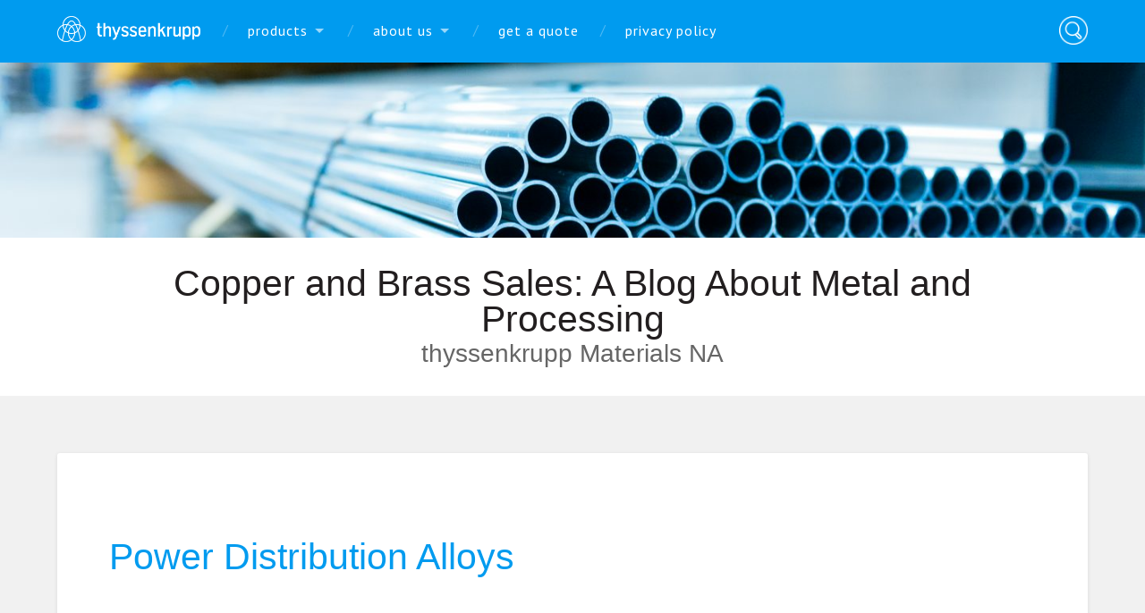

--- FILE ---
content_type: text/html; charset=UTF-8
request_url: https://tkcopperandbrass.com/power-distribution-metal/
body_size: 16458
content:

<!DOCTYPE html>

<html lang="en-US">
<head>
	<meta charset="UTF-8">
	<meta name="viewport" content="width=device-width, initial-scale=1.0" >
	<link rel="profile" href="http://gmpg.org/xfn/11" />
	<script type="text/javascript">
  WebFontConfig = {"google":{"families":["PT+Sans:r:latin,latin-ext","PT+Sans:r,i,b,bi:latin,latin-ext"]},"api_url":"https:\/\/fonts-api.wp.com\/css"};
  (function() {
    var wf = document.createElement('script');
    wf.src = 'https://tkcopperandbrass.com/wp-content/mu-plugins/wpcomsh/vendor/automattic/custom-fonts/js/webfont.js';
    wf.type = 'text/javascript';
    wf.async = 'true';
    var s = document.getElementsByTagName('script')[0];
    s.parentNode.insertBefore(wf, s);
	})();
</script><style id="jetpack-custom-fonts-css">.wf-active body{font-family:"PT Sans",sans-serif}.wf-active .main-navigation{font-family:"PT Sans",sans-serif}.wf-active .post-content cite{font-family:"PT Sans",sans-serif}.wf-active code, .wf-active kbd, .wf-active pre{font-family:"PT Sans",sans-serif}.wf-active .gallery-caption{font-family:"PT Sans",sans-serif}.wf-active .post-content fieldset legend, .wf-active .widget-content fieldset legend{font-family:"PT Sans",sans-serif}.wf-active .post-content label{font-family:"PT Sans",sans-serif}.wf-active .post-content input, .wf-active .post-content textarea, .wf-active .widget-content input, .wf-active .widget-content textarea{font-family:"PT Sans",sans-serif}.wf-active .post-content input[type="button"], .wf-active .post-content input[type="reset"], .wf-active .post-content input[type="submit"], .wf-active .widget-content input[type="button"], .wf-active .widget-content input[type="reset"], .wf-active .widget-content input[type="submit"]{font-family:"PT Sans",sans-serif}.wf-active .posts .format-link .post-content p{font-family:"PT Sans",sans-serif}.wf-active .posts .format-quote .post-content blockquote{font-family:"PT Sans",sans-serif}.wf-active .posts .format-quote .post-content cite{font-family:"PT Sans",sans-serif}.wf-active .posts .format-status .post-content p{font-family:"PT Sans",sans-serif}.wf-active .posts .format-status .post-content a.more-link{font-family:"PT Sans",sans-serif}.wf-active .single .format-status .post-content{font-family:"PT Sans",sans-serif}.wf-active .comments-title-container, .wf-active #content #menu_widget caption, .wf-active #infinite-footer .container{font-family:"PT Sans",sans-serif}.wf-active .comment-author .fn{font-family:"PT Sans",sans-serif}.wf-active .comment-form input[type="email"], .wf-active .comment-form input[type="text"], .wf-active .comment-form input[type="url"], .wf-active .comment-form textarea, .wf-active div#respond textarea{font-family:"PT Sans",sans-serif}.wf-active .form-submit #submit{font-family:"PT Sans",sans-serif}.wf-active .footer .search-field, .wf-active .wrapper .search-field{font-family:"PT Sans",sans-serif}.wf-active #wp-calendar caption{font-family:"PT Sans",sans-serif}.wf-active #content #menu_widget .updated-at{font-family:"PT Sans",sans-serif}.wf-active .credits p{font-family:"PT Sans",sans-serif}@media (max-width: 1440px){.wf-active .main-navigation li > a, .wf-active .main-navigation li > a{font-family:"PT Sans",sans-serif}}.wf-active .site-title{font-family:"PT Sans",sans-serif;font-style:normal;font-weight:400}.wf-active .header-search-block .search-field{font-family:"PT Sans",sans-serif;font-weight:400;font-style:normal}.wf-active .post-header .post-title{font-family:"PT Sans",sans-serif;font-weight:400;font-style:normal}.wf-active .post-header .post-title em{font-weight:400;font-style:normal}.wf-active .post-content h1, .wf-active .post-content h2, .wf-active .post-content h3, .wf-active .post-content h4, .wf-active .post-content h5, .wf-active .post-content h6{font-family:"PT Sans",sans-serif;font-weight:400;font-style:normal}.wf-active .post-content h1 em, .wf-active .post-content h2 em, .wf-active .post-content h3 em{font-weight:400;font-style:normal}.wf-active .post-content h1{font-style:normal;font-weight:400}.wf-active .post-content h2{font-style:normal;font-weight:400}.wf-active .post-content h3{font-style:normal;font-weight:400}.wf-active .post-content h4{font-weight:400;font-style:normal}.wf-active .post-content h5{font-weight:400;font-style:normal}.wf-active .post-content h6{font-weight:400;font-style:normal}.wf-active .post-content blockquote{font-weight:400;font-weight:400;font-style:normal}.wf-active .posts .post-content h1{font-style:normal;font-weight:400}.wf-active .posts .post-content h2{font-style:normal;font-weight:400}.wf-active .posts .post-content h3{font-style:normal;font-weight:400}.wf-active .posts .post-content h4{font-style:normal;font-weight:400}.wf-active .posts .post-content h5{font-style:normal;font-weight:400}.wf-active .posts .post-content h6{font-style:normal;font-weight:400}.wf-active .posts .format-link .link-header h2 a{font-weight:400;font-style:normal}.wf-active .posts .format-quote .post-content blockquote > *{font-style:normal;font-weight:400}.wf-active .single .post-title{font-style:normal;font-weight:400}.wf-active .single .format-quote .post-content blockquote > *{font-style:normal;font-weight:400}.wf-active .entry-author .author-title{font-family:"PT Sans",sans-serif;font-weight:400;font-style:normal}.wf-active .comments-title{font-weight:400;font-family:"PT Sans",sans-serif;font-style:normal}.wf-active .add-comment-title{font-weight:400;font-style:normal}.wf-active .comment-content h1, .wf-active .comment-content h2, .wf-active .comment-content h3, .wf-active .comment-content h4, .wf-active .comment-content h5, .wf-active .comment-content h6{font-family:"PT Sans",sans-serif;font-weight:400;font-style:normal}.wf-active .pingbacks-title{font-family:"PT Sans",sans-serif;font-style:normal;font-weight:400}.wf-active .comment-reply-title{font-family:"PT Sans",sans-serif;font-weight:400;font-style:normal}.wf-active .author-info h4{font-family:"PT Sans",sans-serif;font-weight:400;font-style:normal}.wf-active .author-info h5{font-family:"PT Sans",sans-serif;font-style:normal;font-weight:400}.wf-active .page-title h5{font-family:"PT Sans",sans-serif;font-weight:400;font-style:normal}.wf-active .page-title h3{font-family:"PT Sans",sans-serif;font-weight:400;font-style:normal}.wf-active .widget-title{font-family:"PT Sans",sans-serif;font-weight:400;font-style:normal}.wf-active .footer .widget-title{font-style:normal;font-weight:400}</style>
<meta name='robots' content='index, follow, max-image-preview:large, max-snippet:-1, max-video-preview:-1' />

	<!-- This site is optimized with the Yoast SEO plugin v26.7 - https://yoast.com/wordpress/plugins/seo/ -->
	<title>Power Distribution Alloys - Copper and Brass Sales: A Blog About Metal and Processing</title>
	<link rel="canonical" href="https://tkcopperandbrass.com/power-distribution-metal/" />
	<meta property="og:locale" content="en_US" />
	<meta property="og:type" content="article" />
	<meta property="og:title" content="Power Distribution Alloys - Copper and Brass Sales: A Blog About Metal and Processing" />
	<meta property="og:description" content="For more than three-quarters of a century, the Copper and Brass Sales division of thyssenkrupp Materials North America has been a premium supplier of quality copper and copper alloy materials and services for a complete range of electrical power transmission and distribution applications including: Electrical Switches Circuit Breakers Switchboards &amp; Switchgear Transformers Panel Boards Substations... Continue Reading &rarr;" />
	<meta property="og:url" content="https://tkcopperandbrass.com/power-distribution-metal/" />
	<meta property="og:site_name" content="Copper and Brass Sales: A Blog About Metal and Processing" />
	<meta property="article:modified_time" content="2019-07-27T14:36:54+00:00" />
	<meta property="og:image" content="https://tkcopperandbrass.com/wp-content/uploads/2019/07/PowerBanner-1024x262.jpeg" />
	<meta property="og:image:width" content="1024" />
	<meta property="og:image:height" content="262" />
	<meta property="og:image:type" content="image/jpeg" />
	<meta name="twitter:card" content="summary_large_image" />
	<meta name="twitter:label1" content="Est. reading time" />
	<meta name="twitter:data1" content="1 minute" />
	<script type="application/ld+json" class="yoast-schema-graph">{"@context":"https://schema.org","@graph":[{"@type":"WebPage","@id":"https://tkcopperandbrass.com/power-distribution-metal/","url":"https://tkcopperandbrass.com/power-distribution-metal/","name":"Power Distribution Alloys - Copper and Brass Sales: A Blog About Metal and Processing","isPartOf":{"@id":"https://tkcopperandbrass.com/#website"},"primaryImageOfPage":{"@id":"https://tkcopperandbrass.com/power-distribution-metal/#primaryimage"},"image":{"@id":"https://tkcopperandbrass.com/power-distribution-metal/#primaryimage"},"thumbnailUrl":"https://i0.wp.com/tkcopperandbrass.com/wp-content/uploads/2019/07/PowerBanner.jpeg?fit=9488%2C2429&ssl=1","datePublished":"2019-07-11T20:21:38+00:00","dateModified":"2019-07-27T14:36:54+00:00","breadcrumb":{"@id":"https://tkcopperandbrass.com/power-distribution-metal/#breadcrumb"},"inLanguage":"en-US","potentialAction":[{"@type":"ReadAction","target":["https://tkcopperandbrass.com/power-distribution-metal/"]}]},{"@type":"ImageObject","inLanguage":"en-US","@id":"https://tkcopperandbrass.com/power-distribution-metal/#primaryimage","url":"https://i0.wp.com/tkcopperandbrass.com/wp-content/uploads/2019/07/PowerBanner.jpeg?fit=9488%2C2429&ssl=1","contentUrl":"https://i0.wp.com/tkcopperandbrass.com/wp-content/uploads/2019/07/PowerBanner.jpeg?fit=9488%2C2429&ssl=1","width":9488,"height":2429,"caption":"high-voltage power lines at sunset,high voltage electric transmission tower"},{"@type":"BreadcrumbList","@id":"https://tkcopperandbrass.com/power-distribution-metal/#breadcrumb","itemListElement":[{"@type":"ListItem","position":1,"name":"Home","item":"https://tkcopperandbrass.com/"},{"@type":"ListItem","position":2,"name":"Power Distribution Alloys"}]},{"@type":"WebSite","@id":"https://tkcopperandbrass.com/#website","url":"https://tkcopperandbrass.com/","name":"Copper and Brass Sales: A Blog About Metal and Processing","description":"thyssenkrupp Materials NA","publisher":{"@id":"https://tkcopperandbrass.com/#organization"},"potentialAction":[{"@type":"SearchAction","target":{"@type":"EntryPoint","urlTemplate":"https://tkcopperandbrass.com/?s={search_term_string}"},"query-input":{"@type":"PropertyValueSpecification","valueRequired":true,"valueName":"search_term_string"}}],"inLanguage":"en-US"},{"@type":"Organization","@id":"https://tkcopperandbrass.com/#organization","name":"Copper and Brass Sales: A Blog About Metal and Processing","url":"https://tkcopperandbrass.com/","logo":{"@type":"ImageObject","inLanguage":"en-US","@id":"https://tkcopperandbrass.com/#/schema/logo/image/","url":"https://i0.wp.com/tkcopperandbrass.com/wp-content/uploads/2017/12/Logo.png?fit=1200%2C217&ssl=1","contentUrl":"https://i0.wp.com/tkcopperandbrass.com/wp-content/uploads/2017/12/Logo.png?fit=1200%2C217&ssl=1","width":1200,"height":217,"caption":"Copper and Brass Sales: A Blog About Metal and Processing"},"image":{"@id":"https://tkcopperandbrass.com/#/schema/logo/image/"}}]}</script>
	<!-- / Yoast SEO plugin. -->


<link rel='dns-prefetch' href='//stats.wp.com' />
<link rel='dns-prefetch' href='//fonts-api.wp.com' />
<link rel='dns-prefetch' href='//widgets.wp.com' />
<link rel='dns-prefetch' href='//s0.wp.com' />
<link rel='dns-prefetch' href='//0.gravatar.com' />
<link rel='dns-prefetch' href='//1.gravatar.com' />
<link rel='dns-prefetch' href='//2.gravatar.com' />
<link rel='preconnect' href='//c0.wp.com' />
<link rel='preconnect' href='//i0.wp.com' />
<link rel="alternate" type="application/rss+xml" title="Copper and Brass Sales: A Blog About Metal and Processing &raquo; Feed" href="https://tkcopperandbrass.com/feed/" />
<link rel="alternate" type="application/rss+xml" title="Copper and Brass Sales: A Blog About Metal and Processing &raquo; Comments Feed" href="https://tkcopperandbrass.com/comments/feed/" />
<link rel="alternate" title="oEmbed (JSON)" type="application/json+oembed" href="https://tkcopperandbrass.com/wp-json/oembed/1.0/embed?url=https%3A%2F%2Ftkcopperandbrass.com%2Fpower-distribution-metal%2F" />
<link rel="alternate" title="oEmbed (XML)" type="text/xml+oembed" href="https://tkcopperandbrass.com/wp-json/oembed/1.0/embed?url=https%3A%2F%2Ftkcopperandbrass.com%2Fpower-distribution-metal%2F&#038;format=xml" />
		<!-- This site uses the Google Analytics by MonsterInsights plugin v9.11.1 - Using Analytics tracking - https://www.monsterinsights.com/ -->
		<!-- Note: MonsterInsights is not currently configured on this site. The site owner needs to authenticate with Google Analytics in the MonsterInsights settings panel. -->
					<!-- No tracking code set -->
				<!-- / Google Analytics by MonsterInsights -->
		<style id='wp-img-auto-sizes-contain-inline-css' type='text/css'>
img:is([sizes=auto i],[sizes^="auto," i]){contain-intrinsic-size:3000px 1500px}
/*# sourceURL=wp-img-auto-sizes-contain-inline-css */
</style>
<style id='wp-emoji-styles-inline-css' type='text/css'>

	img.wp-smiley, img.emoji {
		display: inline !important;
		border: none !important;
		box-shadow: none !important;
		height: 1em !important;
		width: 1em !important;
		margin: 0 0.07em !important;
		vertical-align: -0.1em !important;
		background: none !important;
		padding: 0 !important;
	}
/*# sourceURL=wp-emoji-styles-inline-css */
</style>
<style id='wp-block-library-inline-css' type='text/css'>
:root{--wp-block-synced-color:#7a00df;--wp-block-synced-color--rgb:122,0,223;--wp-bound-block-color:var(--wp-block-synced-color);--wp-editor-canvas-background:#ddd;--wp-admin-theme-color:#007cba;--wp-admin-theme-color--rgb:0,124,186;--wp-admin-theme-color-darker-10:#006ba1;--wp-admin-theme-color-darker-10--rgb:0,107,160.5;--wp-admin-theme-color-darker-20:#005a87;--wp-admin-theme-color-darker-20--rgb:0,90,135;--wp-admin-border-width-focus:2px}@media (min-resolution:192dpi){:root{--wp-admin-border-width-focus:1.5px}}.wp-element-button{cursor:pointer}:root .has-very-light-gray-background-color{background-color:#eee}:root .has-very-dark-gray-background-color{background-color:#313131}:root .has-very-light-gray-color{color:#eee}:root .has-very-dark-gray-color{color:#313131}:root .has-vivid-green-cyan-to-vivid-cyan-blue-gradient-background{background:linear-gradient(135deg,#00d084,#0693e3)}:root .has-purple-crush-gradient-background{background:linear-gradient(135deg,#34e2e4,#4721fb 50%,#ab1dfe)}:root .has-hazy-dawn-gradient-background{background:linear-gradient(135deg,#faaca8,#dad0ec)}:root .has-subdued-olive-gradient-background{background:linear-gradient(135deg,#fafae1,#67a671)}:root .has-atomic-cream-gradient-background{background:linear-gradient(135deg,#fdd79a,#004a59)}:root .has-nightshade-gradient-background{background:linear-gradient(135deg,#330968,#31cdcf)}:root .has-midnight-gradient-background{background:linear-gradient(135deg,#020381,#2874fc)}:root{--wp--preset--font-size--normal:16px;--wp--preset--font-size--huge:42px}.has-regular-font-size{font-size:1em}.has-larger-font-size{font-size:2.625em}.has-normal-font-size{font-size:var(--wp--preset--font-size--normal)}.has-huge-font-size{font-size:var(--wp--preset--font-size--huge)}:root .has-text-align-center{text-align:center}:root .has-text-align-left{text-align:left}:root .has-text-align-right{text-align:right}.has-fit-text{white-space:nowrap!important}#end-resizable-editor-section{display:none}.aligncenter{clear:both}.items-justified-left{justify-content:flex-start}.items-justified-center{justify-content:center}.items-justified-right{justify-content:flex-end}.items-justified-space-between{justify-content:space-between}.screen-reader-text{word-wrap:normal!important;border:0;clip-path:inset(50%);height:1px;margin:-1px;overflow:hidden;padding:0;position:absolute;width:1px}.screen-reader-text:focus{background-color:#ddd;clip-path:none;color:#444;display:block;font-size:1em;height:auto;left:5px;line-height:normal;padding:15px 23px 14px;text-decoration:none;top:5px;width:auto;z-index:100000}html :where(.has-border-color){border-style:solid}html :where([style*=border-top-color]){border-top-style:solid}html :where([style*=border-right-color]){border-right-style:solid}html :where([style*=border-bottom-color]){border-bottom-style:solid}html :where([style*=border-left-color]){border-left-style:solid}html :where([style*=border-width]){border-style:solid}html :where([style*=border-top-width]){border-top-style:solid}html :where([style*=border-right-width]){border-right-style:solid}html :where([style*=border-bottom-width]){border-bottom-style:solid}html :where([style*=border-left-width]){border-left-style:solid}html :where(img[class*=wp-image-]){height:auto;max-width:100%}:where(figure){margin:0 0 1em}html :where(.is-position-sticky){--wp-admin--admin-bar--position-offset:var(--wp-admin--admin-bar--height,0px)}@media screen and (max-width:600px){html :where(.is-position-sticky){--wp-admin--admin-bar--position-offset:0px}}
.has-text-align-justify{text-align:justify;}

/*# sourceURL=wp-block-library-inline-css */
</style><style id='global-styles-inline-css' type='text/css'>
:root{--wp--preset--aspect-ratio--square: 1;--wp--preset--aspect-ratio--4-3: 4/3;--wp--preset--aspect-ratio--3-4: 3/4;--wp--preset--aspect-ratio--3-2: 3/2;--wp--preset--aspect-ratio--2-3: 2/3;--wp--preset--aspect-ratio--16-9: 16/9;--wp--preset--aspect-ratio--9-16: 9/16;--wp--preset--color--black: #000000;--wp--preset--color--cyan-bluish-gray: #abb8c3;--wp--preset--color--white: #ffffff;--wp--preset--color--pale-pink: #f78da7;--wp--preset--color--vivid-red: #cf2e2e;--wp--preset--color--luminous-vivid-orange: #ff6900;--wp--preset--color--luminous-vivid-amber: #fcb900;--wp--preset--color--light-green-cyan: #7bdcb5;--wp--preset--color--vivid-green-cyan: #00d084;--wp--preset--color--pale-cyan-blue: #8ed1fc;--wp--preset--color--vivid-cyan-blue: #0693e3;--wp--preset--color--vivid-purple: #9b51e0;--wp--preset--gradient--vivid-cyan-blue-to-vivid-purple: linear-gradient(135deg,rgb(6,147,227) 0%,rgb(155,81,224) 100%);--wp--preset--gradient--light-green-cyan-to-vivid-green-cyan: linear-gradient(135deg,rgb(122,220,180) 0%,rgb(0,208,130) 100%);--wp--preset--gradient--luminous-vivid-amber-to-luminous-vivid-orange: linear-gradient(135deg,rgb(252,185,0) 0%,rgb(255,105,0) 100%);--wp--preset--gradient--luminous-vivid-orange-to-vivid-red: linear-gradient(135deg,rgb(255,105,0) 0%,rgb(207,46,46) 100%);--wp--preset--gradient--very-light-gray-to-cyan-bluish-gray: linear-gradient(135deg,rgb(238,238,238) 0%,rgb(169,184,195) 100%);--wp--preset--gradient--cool-to-warm-spectrum: linear-gradient(135deg,rgb(74,234,220) 0%,rgb(151,120,209) 20%,rgb(207,42,186) 40%,rgb(238,44,130) 60%,rgb(251,105,98) 80%,rgb(254,248,76) 100%);--wp--preset--gradient--blush-light-purple: linear-gradient(135deg,rgb(255,206,236) 0%,rgb(152,150,240) 100%);--wp--preset--gradient--blush-bordeaux: linear-gradient(135deg,rgb(254,205,165) 0%,rgb(254,45,45) 50%,rgb(107,0,62) 100%);--wp--preset--gradient--luminous-dusk: linear-gradient(135deg,rgb(255,203,112) 0%,rgb(199,81,192) 50%,rgb(65,88,208) 100%);--wp--preset--gradient--pale-ocean: linear-gradient(135deg,rgb(255,245,203) 0%,rgb(182,227,212) 50%,rgb(51,167,181) 100%);--wp--preset--gradient--electric-grass: linear-gradient(135deg,rgb(202,248,128) 0%,rgb(113,206,126) 100%);--wp--preset--gradient--midnight: linear-gradient(135deg,rgb(2,3,129) 0%,rgb(40,116,252) 100%);--wp--preset--font-size--small: 13px;--wp--preset--font-size--medium: 20px;--wp--preset--font-size--large: 36px;--wp--preset--font-size--x-large: 42px;--wp--preset--font-family--albert-sans: 'Albert Sans', sans-serif;--wp--preset--font-family--alegreya: Alegreya, serif;--wp--preset--font-family--arvo: Arvo, serif;--wp--preset--font-family--bodoni-moda: 'Bodoni Moda', serif;--wp--preset--font-family--bricolage-grotesque: 'Bricolage Grotesque', sans-serif;--wp--preset--font-family--cabin: Cabin, sans-serif;--wp--preset--font-family--chivo: Chivo, sans-serif;--wp--preset--font-family--commissioner: Commissioner, sans-serif;--wp--preset--font-family--cormorant: Cormorant, serif;--wp--preset--font-family--courier-prime: 'Courier Prime', monospace;--wp--preset--font-family--crimson-pro: 'Crimson Pro', serif;--wp--preset--font-family--dm-mono: 'DM Mono', monospace;--wp--preset--font-family--dm-sans: 'DM Sans', sans-serif;--wp--preset--font-family--dm-serif-display: 'DM Serif Display', serif;--wp--preset--font-family--domine: Domine, serif;--wp--preset--font-family--eb-garamond: 'EB Garamond', serif;--wp--preset--font-family--epilogue: Epilogue, sans-serif;--wp--preset--font-family--fahkwang: Fahkwang, sans-serif;--wp--preset--font-family--figtree: Figtree, sans-serif;--wp--preset--font-family--fira-sans: 'Fira Sans', sans-serif;--wp--preset--font-family--fjalla-one: 'Fjalla One', sans-serif;--wp--preset--font-family--fraunces: Fraunces, serif;--wp--preset--font-family--gabarito: Gabarito, system-ui;--wp--preset--font-family--ibm-plex-mono: 'IBM Plex Mono', monospace;--wp--preset--font-family--ibm-plex-sans: 'IBM Plex Sans', sans-serif;--wp--preset--font-family--ibarra-real-nova: 'Ibarra Real Nova', serif;--wp--preset--font-family--instrument-serif: 'Instrument Serif', serif;--wp--preset--font-family--inter: Inter, sans-serif;--wp--preset--font-family--josefin-sans: 'Josefin Sans', sans-serif;--wp--preset--font-family--jost: Jost, sans-serif;--wp--preset--font-family--libre-baskerville: 'Libre Baskerville', serif;--wp--preset--font-family--libre-franklin: 'Libre Franklin', sans-serif;--wp--preset--font-family--literata: Literata, serif;--wp--preset--font-family--lora: Lora, serif;--wp--preset--font-family--merriweather: Merriweather, serif;--wp--preset--font-family--montserrat: Montserrat, sans-serif;--wp--preset--font-family--newsreader: Newsreader, serif;--wp--preset--font-family--noto-sans-mono: 'Noto Sans Mono', sans-serif;--wp--preset--font-family--nunito: Nunito, sans-serif;--wp--preset--font-family--open-sans: 'Open Sans', sans-serif;--wp--preset--font-family--overpass: Overpass, sans-serif;--wp--preset--font-family--pt-serif: 'PT Serif', serif;--wp--preset--font-family--petrona: Petrona, serif;--wp--preset--font-family--piazzolla: Piazzolla, serif;--wp--preset--font-family--playfair-display: 'Playfair Display', serif;--wp--preset--font-family--plus-jakarta-sans: 'Plus Jakarta Sans', sans-serif;--wp--preset--font-family--poppins: Poppins, sans-serif;--wp--preset--font-family--raleway: Raleway, sans-serif;--wp--preset--font-family--roboto: Roboto, sans-serif;--wp--preset--font-family--roboto-slab: 'Roboto Slab', serif;--wp--preset--font-family--rubik: Rubik, sans-serif;--wp--preset--font-family--rufina: Rufina, serif;--wp--preset--font-family--sora: Sora, sans-serif;--wp--preset--font-family--source-sans-3: 'Source Sans 3', sans-serif;--wp--preset--font-family--source-serif-4: 'Source Serif 4', serif;--wp--preset--font-family--space-mono: 'Space Mono', monospace;--wp--preset--font-family--syne: Syne, sans-serif;--wp--preset--font-family--texturina: Texturina, serif;--wp--preset--font-family--urbanist: Urbanist, sans-serif;--wp--preset--font-family--work-sans: 'Work Sans', sans-serif;--wp--preset--spacing--20: 0.44rem;--wp--preset--spacing--30: 0.67rem;--wp--preset--spacing--40: 1rem;--wp--preset--spacing--50: 1.5rem;--wp--preset--spacing--60: 2.25rem;--wp--preset--spacing--70: 3.38rem;--wp--preset--spacing--80: 5.06rem;--wp--preset--shadow--natural: 6px 6px 9px rgba(0, 0, 0, 0.2);--wp--preset--shadow--deep: 12px 12px 50px rgba(0, 0, 0, 0.4);--wp--preset--shadow--sharp: 6px 6px 0px rgba(0, 0, 0, 0.2);--wp--preset--shadow--outlined: 6px 6px 0px -3px rgb(255, 255, 255), 6px 6px rgb(0, 0, 0);--wp--preset--shadow--crisp: 6px 6px 0px rgb(0, 0, 0);}:where(.is-layout-flex){gap: 0.5em;}:where(.is-layout-grid){gap: 0.5em;}body .is-layout-flex{display: flex;}.is-layout-flex{flex-wrap: wrap;align-items: center;}.is-layout-flex > :is(*, div){margin: 0;}body .is-layout-grid{display: grid;}.is-layout-grid > :is(*, div){margin: 0;}:where(.wp-block-columns.is-layout-flex){gap: 2em;}:where(.wp-block-columns.is-layout-grid){gap: 2em;}:where(.wp-block-post-template.is-layout-flex){gap: 1.25em;}:where(.wp-block-post-template.is-layout-grid){gap: 1.25em;}.has-black-color{color: var(--wp--preset--color--black) !important;}.has-cyan-bluish-gray-color{color: var(--wp--preset--color--cyan-bluish-gray) !important;}.has-white-color{color: var(--wp--preset--color--white) !important;}.has-pale-pink-color{color: var(--wp--preset--color--pale-pink) !important;}.has-vivid-red-color{color: var(--wp--preset--color--vivid-red) !important;}.has-luminous-vivid-orange-color{color: var(--wp--preset--color--luminous-vivid-orange) !important;}.has-luminous-vivid-amber-color{color: var(--wp--preset--color--luminous-vivid-amber) !important;}.has-light-green-cyan-color{color: var(--wp--preset--color--light-green-cyan) !important;}.has-vivid-green-cyan-color{color: var(--wp--preset--color--vivid-green-cyan) !important;}.has-pale-cyan-blue-color{color: var(--wp--preset--color--pale-cyan-blue) !important;}.has-vivid-cyan-blue-color{color: var(--wp--preset--color--vivid-cyan-blue) !important;}.has-vivid-purple-color{color: var(--wp--preset--color--vivid-purple) !important;}.has-black-background-color{background-color: var(--wp--preset--color--black) !important;}.has-cyan-bluish-gray-background-color{background-color: var(--wp--preset--color--cyan-bluish-gray) !important;}.has-white-background-color{background-color: var(--wp--preset--color--white) !important;}.has-pale-pink-background-color{background-color: var(--wp--preset--color--pale-pink) !important;}.has-vivid-red-background-color{background-color: var(--wp--preset--color--vivid-red) !important;}.has-luminous-vivid-orange-background-color{background-color: var(--wp--preset--color--luminous-vivid-orange) !important;}.has-luminous-vivid-amber-background-color{background-color: var(--wp--preset--color--luminous-vivid-amber) !important;}.has-light-green-cyan-background-color{background-color: var(--wp--preset--color--light-green-cyan) !important;}.has-vivid-green-cyan-background-color{background-color: var(--wp--preset--color--vivid-green-cyan) !important;}.has-pale-cyan-blue-background-color{background-color: var(--wp--preset--color--pale-cyan-blue) !important;}.has-vivid-cyan-blue-background-color{background-color: var(--wp--preset--color--vivid-cyan-blue) !important;}.has-vivid-purple-background-color{background-color: var(--wp--preset--color--vivid-purple) !important;}.has-black-border-color{border-color: var(--wp--preset--color--black) !important;}.has-cyan-bluish-gray-border-color{border-color: var(--wp--preset--color--cyan-bluish-gray) !important;}.has-white-border-color{border-color: var(--wp--preset--color--white) !important;}.has-pale-pink-border-color{border-color: var(--wp--preset--color--pale-pink) !important;}.has-vivid-red-border-color{border-color: var(--wp--preset--color--vivid-red) !important;}.has-luminous-vivid-orange-border-color{border-color: var(--wp--preset--color--luminous-vivid-orange) !important;}.has-luminous-vivid-amber-border-color{border-color: var(--wp--preset--color--luminous-vivid-amber) !important;}.has-light-green-cyan-border-color{border-color: var(--wp--preset--color--light-green-cyan) !important;}.has-vivid-green-cyan-border-color{border-color: var(--wp--preset--color--vivid-green-cyan) !important;}.has-pale-cyan-blue-border-color{border-color: var(--wp--preset--color--pale-cyan-blue) !important;}.has-vivid-cyan-blue-border-color{border-color: var(--wp--preset--color--vivid-cyan-blue) !important;}.has-vivid-purple-border-color{border-color: var(--wp--preset--color--vivid-purple) !important;}.has-vivid-cyan-blue-to-vivid-purple-gradient-background{background: var(--wp--preset--gradient--vivid-cyan-blue-to-vivid-purple) !important;}.has-light-green-cyan-to-vivid-green-cyan-gradient-background{background: var(--wp--preset--gradient--light-green-cyan-to-vivid-green-cyan) !important;}.has-luminous-vivid-amber-to-luminous-vivid-orange-gradient-background{background: var(--wp--preset--gradient--luminous-vivid-amber-to-luminous-vivid-orange) !important;}.has-luminous-vivid-orange-to-vivid-red-gradient-background{background: var(--wp--preset--gradient--luminous-vivid-orange-to-vivid-red) !important;}.has-very-light-gray-to-cyan-bluish-gray-gradient-background{background: var(--wp--preset--gradient--very-light-gray-to-cyan-bluish-gray) !important;}.has-cool-to-warm-spectrum-gradient-background{background: var(--wp--preset--gradient--cool-to-warm-spectrum) !important;}.has-blush-light-purple-gradient-background{background: var(--wp--preset--gradient--blush-light-purple) !important;}.has-blush-bordeaux-gradient-background{background: var(--wp--preset--gradient--blush-bordeaux) !important;}.has-luminous-dusk-gradient-background{background: var(--wp--preset--gradient--luminous-dusk) !important;}.has-pale-ocean-gradient-background{background: var(--wp--preset--gradient--pale-ocean) !important;}.has-electric-grass-gradient-background{background: var(--wp--preset--gradient--electric-grass) !important;}.has-midnight-gradient-background{background: var(--wp--preset--gradient--midnight) !important;}.has-small-font-size{font-size: var(--wp--preset--font-size--small) !important;}.has-medium-font-size{font-size: var(--wp--preset--font-size--medium) !important;}.has-large-font-size{font-size: var(--wp--preset--font-size--large) !important;}.has-x-large-font-size{font-size: var(--wp--preset--font-size--x-large) !important;}.has-albert-sans-font-family{font-family: var(--wp--preset--font-family--albert-sans) !important;}.has-alegreya-font-family{font-family: var(--wp--preset--font-family--alegreya) !important;}.has-arvo-font-family{font-family: var(--wp--preset--font-family--arvo) !important;}.has-bodoni-moda-font-family{font-family: var(--wp--preset--font-family--bodoni-moda) !important;}.has-bricolage-grotesque-font-family{font-family: var(--wp--preset--font-family--bricolage-grotesque) !important;}.has-cabin-font-family{font-family: var(--wp--preset--font-family--cabin) !important;}.has-chivo-font-family{font-family: var(--wp--preset--font-family--chivo) !important;}.has-commissioner-font-family{font-family: var(--wp--preset--font-family--commissioner) !important;}.has-cormorant-font-family{font-family: var(--wp--preset--font-family--cormorant) !important;}.has-courier-prime-font-family{font-family: var(--wp--preset--font-family--courier-prime) !important;}.has-crimson-pro-font-family{font-family: var(--wp--preset--font-family--crimson-pro) !important;}.has-dm-mono-font-family{font-family: var(--wp--preset--font-family--dm-mono) !important;}.has-dm-sans-font-family{font-family: var(--wp--preset--font-family--dm-sans) !important;}.has-dm-serif-display-font-family{font-family: var(--wp--preset--font-family--dm-serif-display) !important;}.has-domine-font-family{font-family: var(--wp--preset--font-family--domine) !important;}.has-eb-garamond-font-family{font-family: var(--wp--preset--font-family--eb-garamond) !important;}.has-epilogue-font-family{font-family: var(--wp--preset--font-family--epilogue) !important;}.has-fahkwang-font-family{font-family: var(--wp--preset--font-family--fahkwang) !important;}.has-figtree-font-family{font-family: var(--wp--preset--font-family--figtree) !important;}.has-fira-sans-font-family{font-family: var(--wp--preset--font-family--fira-sans) !important;}.has-fjalla-one-font-family{font-family: var(--wp--preset--font-family--fjalla-one) !important;}.has-fraunces-font-family{font-family: var(--wp--preset--font-family--fraunces) !important;}.has-gabarito-font-family{font-family: var(--wp--preset--font-family--gabarito) !important;}.has-ibm-plex-mono-font-family{font-family: var(--wp--preset--font-family--ibm-plex-mono) !important;}.has-ibm-plex-sans-font-family{font-family: var(--wp--preset--font-family--ibm-plex-sans) !important;}.has-ibarra-real-nova-font-family{font-family: var(--wp--preset--font-family--ibarra-real-nova) !important;}.has-instrument-serif-font-family{font-family: var(--wp--preset--font-family--instrument-serif) !important;}.has-inter-font-family{font-family: var(--wp--preset--font-family--inter) !important;}.has-josefin-sans-font-family{font-family: var(--wp--preset--font-family--josefin-sans) !important;}.has-jost-font-family{font-family: var(--wp--preset--font-family--jost) !important;}.has-libre-baskerville-font-family{font-family: var(--wp--preset--font-family--libre-baskerville) !important;}.has-libre-franklin-font-family{font-family: var(--wp--preset--font-family--libre-franklin) !important;}.has-literata-font-family{font-family: var(--wp--preset--font-family--literata) !important;}.has-lora-font-family{font-family: var(--wp--preset--font-family--lora) !important;}.has-merriweather-font-family{font-family: var(--wp--preset--font-family--merriweather) !important;}.has-montserrat-font-family{font-family: var(--wp--preset--font-family--montserrat) !important;}.has-newsreader-font-family{font-family: var(--wp--preset--font-family--newsreader) !important;}.has-noto-sans-mono-font-family{font-family: var(--wp--preset--font-family--noto-sans-mono) !important;}.has-nunito-font-family{font-family: var(--wp--preset--font-family--nunito) !important;}.has-open-sans-font-family{font-family: var(--wp--preset--font-family--open-sans) !important;}.has-overpass-font-family{font-family: var(--wp--preset--font-family--overpass) !important;}.has-pt-serif-font-family{font-family: var(--wp--preset--font-family--pt-serif) !important;}.has-petrona-font-family{font-family: var(--wp--preset--font-family--petrona) !important;}.has-piazzolla-font-family{font-family: var(--wp--preset--font-family--piazzolla) !important;}.has-playfair-display-font-family{font-family: var(--wp--preset--font-family--playfair-display) !important;}.has-plus-jakarta-sans-font-family{font-family: var(--wp--preset--font-family--plus-jakarta-sans) !important;}.has-poppins-font-family{font-family: var(--wp--preset--font-family--poppins) !important;}.has-raleway-font-family{font-family: var(--wp--preset--font-family--raleway) !important;}.has-roboto-font-family{font-family: var(--wp--preset--font-family--roboto) !important;}.has-roboto-slab-font-family{font-family: var(--wp--preset--font-family--roboto-slab) !important;}.has-rubik-font-family{font-family: var(--wp--preset--font-family--rubik) !important;}.has-rufina-font-family{font-family: var(--wp--preset--font-family--rufina) !important;}.has-sora-font-family{font-family: var(--wp--preset--font-family--sora) !important;}.has-source-sans-3-font-family{font-family: var(--wp--preset--font-family--source-sans-3) !important;}.has-source-serif-4-font-family{font-family: var(--wp--preset--font-family--source-serif-4) !important;}.has-space-mono-font-family{font-family: var(--wp--preset--font-family--space-mono) !important;}.has-syne-font-family{font-family: var(--wp--preset--font-family--syne) !important;}.has-texturina-font-family{font-family: var(--wp--preset--font-family--texturina) !important;}.has-urbanist-font-family{font-family: var(--wp--preset--font-family--urbanist) !important;}.has-work-sans-font-family{font-family: var(--wp--preset--font-family--work-sans) !important;}
/*# sourceURL=global-styles-inline-css */
</style>

<style id='classic-theme-styles-inline-css' type='text/css'>
/*! This file is auto-generated */
.wp-block-button__link{color:#fff;background-color:#32373c;border-radius:9999px;box-shadow:none;text-decoration:none;padding:calc(.667em + 2px) calc(1.333em + 2px);font-size:1.125em}.wp-block-file__button{background:#32373c;color:#fff;text-decoration:none}
/*# sourceURL=/wp-includes/css/classic-themes.min.css */
</style>
<link rel='stylesheet' id='awsm-ead-public-css' href='https://tkcopperandbrass.com/wp-content/plugins/embed-any-document/css/embed-public.min.css?ver=2.7.12' type='text/css' media='all' />
<link rel='stylesheet' id='interactive_map_builder-meisterbox-styles-css' href='https://tkcopperandbrass.com/wp-content/plugins/InteractiveMapBuilder/css/meisterbox.css?ver=2.0' type='text/css' media='all' />
<link rel='stylesheet' id='plyr-css-css' href='https://tkcopperandbrass.com/wp-content/plugins/easy-video-player/lib/plyr.css?ver=6.9' type='text/css' media='all' />
<link rel='stylesheet' id='gridable-css' href='https://tkcopperandbrass.com/wp-content/plugins/gridable/public/css/gridable-style.css?ver=1.2.9' type='text/css' media='all' />
<link rel='stylesheet' id='olark-wp-css' href='https://tkcopperandbrass.com/wp-content/plugins/olark-live-chat/public/css/olark-wp-public.css?ver=1.0.0' type='text/css' media='all' />
<link rel='stylesheet' id='simple_responsive_stylesheet-css' href='https://tkcopperandbrass.com/wp-content/plugins/vc-simple-all-responsive/assets/media.css?ver=6.9' type='text/css' media='all' />
<link rel='stylesheet' id='parent-style-css' href='https://tkcopperandbrass.com/wp-content/themes/baskerville-2/style.css?ver=6.9' type='text/css' media='all' />
<link rel='stylesheet' id='child-style-css' href='https://tkcopperandbrass.com/wp-content/themes/tk-child-1/style.css?ver=6.9' type='text/css' media='all' />
<link rel='stylesheet' id='baskerville-2-style-css' href='https://tkcopperandbrass.com/wp-content/themes/tk-child-1/style.css?ver=6.9' type='text/css' media='all' />
<link rel='stylesheet' id='baskerville-2-fonts-css' href='https://fonts-api.wp.com/css?family=Roboto+Slab%3A400%2C700%7CRoboto%3A400%2C400italic%2C700%2C700italic%2C300%7CPacifico%3A400&#038;subset=latin%2Clatin-ext' type='text/css' media='all' />
<link rel='stylesheet' id='fontawesome-css' href='https://tkcopperandbrass.com/wp-content/themes/baskerville-2/fontawesome/font-awesome.css?ver=4.3.0' type='text/css' media='all' />
<link rel='stylesheet' id='jetpack_likes-css' href='https://tkcopperandbrass.com/wp-content/plugins/jetpack/modules/likes/style.css?ver=15.5-a.1' type='text/css' media='all' />
<link rel='stylesheet' id='baskerville-2-wpcom-css' href='https://tkcopperandbrass.com/wp-content/themes/baskerville-2/inc/style-wpcom.css?ver=6.9' type='text/css' media='all' />
<link rel='stylesheet' id='jetpack-subscriptions-css' href='https://tkcopperandbrass.com/wp-content/plugins/jetpack/_inc/build/subscriptions/subscriptions.min.css?ver=15.5-a.1' type='text/css' media='all' />
<link rel='stylesheet' id='tablepress-default-css' href='https://tkcopperandbrass.com/wp-content/plugins/tablepress/css/build/default.css?ver=3.2.6' type='text/css' media='all' />
<style id='jetpack-global-styles-frontend-style-inline-css' type='text/css'>
:root { --font-headings: unset; --font-base: unset; --font-headings-default: -apple-system,BlinkMacSystemFont,"Segoe UI",Roboto,Oxygen-Sans,Ubuntu,Cantarell,"Helvetica Neue",sans-serif; --font-base-default: -apple-system,BlinkMacSystemFont,"Segoe UI",Roboto,Oxygen-Sans,Ubuntu,Cantarell,"Helvetica Neue",sans-serif;}
/*# sourceURL=jetpack-global-styles-frontend-style-inline-css */
</style>
<link rel='stylesheet' id='sharedaddy-css' href='https://tkcopperandbrass.com/wp-content/plugins/jetpack/modules/sharedaddy/sharing.css?ver=15.5-a.1' type='text/css' media='all' />
<link rel='stylesheet' id='social-logos-css' href='https://tkcopperandbrass.com/wp-content/plugins/jetpack/_inc/social-logos/social-logos.min.css?ver=15.5-a.1' type='text/css' media='all' />
<script type="text/javascript" src="https://c0.wp.com/c/6.9/wp-includes/js/jquery/jquery.min.js" id="jquery-core-js"></script>
<script type="text/javascript" src="https://c0.wp.com/c/6.9/wp-includes/js/jquery/jquery-migrate.min.js" id="jquery-migrate-js"></script>
<script type="text/javascript" id="olark-wp-js-extra">
/* <![CDATA[ */
var olark_vars = {"site_ID":"5323-374-10-8078","expand":"0","float":"0","override_lang":"1","lang":"en-US","api":"","mobile":"1","woocommerce":"","woocommerce_version":null,"enable_cartsaver":"0"};
//# sourceURL=olark-wp-js-extra
/* ]]> */
</script>
<script type="text/javascript" src="https://tkcopperandbrass.com/wp-content/plugins/olark-live-chat/public/js/olark-wp-public.js?ver=1.0.0" id="olark-wp-js"></script>
<script type="text/javascript" id="jetpack-mu-wpcom-settings-js-before">
/* <![CDATA[ */
var JETPACK_MU_WPCOM_SETTINGS = {"assetsUrl":"https://tkcopperandbrass.com/wp-content/mu-plugins/wpcomsh/jetpack_vendor/automattic/jetpack-mu-wpcom/src/build/"};
//# sourceURL=jetpack-mu-wpcom-settings-js-before
/* ]]> */
</script>
<script type="text/javascript" id="plyr-js-js-extra">
/* <![CDATA[ */
var easy_video_player = {"plyr_iconUrl":"https://tkcopperandbrass.com/wp-content/plugins/easy-video-player/lib/plyr.svg","plyr_blankVideo":"https://tkcopperandbrass.com/wp-content/plugins/easy-video-player/lib/blank.mp4"};
//# sourceURL=plyr-js-js-extra
/* ]]> */
</script>
<script type="text/javascript" src="https://tkcopperandbrass.com/wp-content/plugins/easy-video-player/lib/plyr.js?ver=6.9" id="plyr-js-js"></script>
<script type="text/javascript" src="https://tkcopperandbrass.com/wp-content/plugins/gridable/public/js/gridable-scripts.js?ver=1.2.9" id="gridable-js"></script>
<script type="text/javascript" src="https://tkcopperandbrass.com/wp-content/plugins/wp-hide-post/public/js/wp-hide-post-public.js?ver=2.0.10" id="wp-hide-post-js"></script>
<script></script><link rel="https://api.w.org/" href="https://tkcopperandbrass.com/wp-json/" /><link rel="alternate" title="JSON" type="application/json" href="https://tkcopperandbrass.com/wp-json/wp/v2/pages/1840" /><link rel="EditURI" type="application/rsd+xml" title="RSD" href="https://tkcopperandbrass.com/xmlrpc.php?rsd" />

<link rel='shortlink' href='https://wp.me/P93vnz-tG' />
<!-- Google Tag Manager -->
<script>(function(w,d,s,l,i){w[l]=w[l]||[];w[l].push({'gtm.start':
new Date().getTime(),event:'gtm.js'});var f=d.getElementsByTagName(s)[0],
j=d.createElement(s),dl=l!='dataLayer'?'&l='+l:'';j.async=true;j.src=
'https://www.googletagmanager.com/gtm.js?id='+i+dl;f.parentNode.insertBefore(j,f);
})(window,document,'script','dataLayer','GTM-MSWQPP7');</script>
<!-- End Google Tag Manager -->	<style>img#wpstats{display:none}</style>
		<meta name="generator" content="Powered by WPBakery Page Builder - drag and drop page builder for WordPress."/>
	<style type="text/css" id="baskerville-header-css">
			.site-title a {
			color: #666666;
		}
		</style>
	<!-- There is no amphtml version available for this URL. --><link rel="icon" href="https://i0.wp.com/tkcopperandbrass.com/wp-content/uploads/2017/10/cropped-TK_icon.png?fit=32%2C32&#038;ssl=1" sizes="32x32" />
<link rel="icon" href="https://i0.wp.com/tkcopperandbrass.com/wp-content/uploads/2017/10/cropped-TK_icon.png?fit=192%2C192&#038;ssl=1" sizes="192x192" />
<link rel="apple-touch-icon" href="https://i0.wp.com/tkcopperandbrass.com/wp-content/uploads/2017/10/cropped-TK_icon.png?fit=180%2C180&#038;ssl=1" />
<meta name="msapplication-TileImage" content="https://i0.wp.com/tkcopperandbrass.com/wp-content/uploads/2017/10/cropped-TK_icon.png?fit=270%2C270&#038;ssl=1" />
<link rel="stylesheet" type="text/css" id="wp-custom-css" href="https://tkcopperandbrass.com/?custom-css=0f44382533" /><noscript><style> .wpb_animate_when_almost_visible { opacity: 1; }</style></noscript></head>

<body class="wp-singular page-template page-template-templates page-template-full-width-page page-template-templatesfull-width-page-php page page-id-1840 wp-custom-logo wp-theme-baskerville-2 wp-child-theme-tk-child-1 group-blog no-featured-image single single-post wpb-js-composer js-comp-ver-7.9 vc_responsive">

	<a class="screen-reader-text skip-link" href="#content">Skip to content</a>

	<div class="navigation section no-padding bg-dark">
		<nav id="site-navigation" class="navigation-inner section-inner clear" role="navigation">
      <a href="https://tkcopperandbrass.com/" class="custom-logo-link" rel="home"><img width="1200" height="217" src="https://i0.wp.com/tkcopperandbrass.com/wp-content/uploads/2017/12/Logo.png?fit=1200%2C217&amp;ssl=1" class="custom-logo" alt="thyssenkrupp" decoding="async" fetchpriority="high" srcset="https://i0.wp.com/tkcopperandbrass.com/wp-content/uploads/2017/12/Logo.png?w=1200&amp;ssl=1 1200w, https://i0.wp.com/tkcopperandbrass.com/wp-content/uploads/2017/12/Logo.png?resize=300%2C54&amp;ssl=1 300w, https://i0.wp.com/tkcopperandbrass.com/wp-content/uploads/2017/12/Logo.png?resize=1024%2C185&amp;ssl=1 1024w, https://i0.wp.com/tkcopperandbrass.com/wp-content/uploads/2017/12/Logo.png?resize=600%2C109&amp;ssl=1 600w" sizes="(max-width: 1200px) 100vw, 1200px" data-attachment-id="525" data-permalink="https://tkcopperandbrass.com/logo/" data-orig-file="https://i0.wp.com/tkcopperandbrass.com/wp-content/uploads/2017/12/Logo.png?fit=1200%2C217&amp;ssl=1" data-orig-size="1200,217" data-comments-opened="1" data-image-meta="{&quot;aperture&quot;:&quot;0&quot;,&quot;credit&quot;:&quot;&quot;,&quot;camera&quot;:&quot;&quot;,&quot;caption&quot;:&quot;&quot;,&quot;created_timestamp&quot;:&quot;0&quot;,&quot;copyright&quot;:&quot;&quot;,&quot;focal_length&quot;:&quot;0&quot;,&quot;iso&quot;:&quot;0&quot;,&quot;shutter_speed&quot;:&quot;0&quot;,&quot;title&quot;:&quot;&quot;,&quot;orientation&quot;:&quot;0&quot;}" data-image-title="Logo" data-image-description="" data-image-caption="" data-medium-file="https://i0.wp.com/tkcopperandbrass.com/wp-content/uploads/2017/12/Logo.png?fit=300%2C54&amp;ssl=1" data-large-file="https://i0.wp.com/tkcopperandbrass.com/wp-content/uploads/2017/12/Logo.png?fit=736%2C133&amp;ssl=1" /></a>            
			<button class="nav-toggle fleft" aria-controls="primary-menu" aria-expanded="false">Menu</button>
      
			<div class="main-navigation">
        
				<ul id="primary-menu" class="menu"><li id="menu-item-45" class="menu-item menu-item-type-post_type menu-item-object-page menu-item-has-children menu-item-45"><a href="https://tkcopperandbrass.com/our-products/">Products</a>
<ul class="sub-menu">
	<li id="menu-item-325" class="menu-item menu-item-type-post_type menu-item-object-page menu-item-325"><a href="https://tkcopperandbrass.com/our-products/aluminum/">Aluminum</a></li>
	<li id="menu-item-326" class="menu-item menu-item-type-post_type menu-item-object-page menu-item-326"><a href="https://tkcopperandbrass.com/our-products/stainless-steel/">Stainless Steel</a></li>
	<li id="menu-item-135" class="menu-item menu-item-type-post_type menu-item-object-page menu-item-135"><a href="https://tkcopperandbrass.com/our-products/nickel/">Nickel</a></li>
	<li id="menu-item-138" class="menu-item menu-item-type-post_type menu-item-object-page menu-item-138"><a href="https://tkcopperandbrass.com/our-products/copper/">Copper</a></li>
	<li id="menu-item-328" class="menu-item menu-item-type-post_type menu-item-object-page menu-item-328"><a href="https://tkcopperandbrass.com/our-products/brass/">Brass</a></li>
	<li id="menu-item-327" class="menu-item menu-item-type-post_type menu-item-object-page menu-item-327"><a href="https://tkcopperandbrass.com/our-products/bronze/">Bronze</a></li>
</ul>
</li>
<li id="menu-item-1802" class="menu-item menu-item-type-post_type menu-item-object-page current-menu-ancestor current_page_ancestor menu-item-has-children menu-item-1802"><a href="https://tkcopperandbrass.com/about-us/">About Us</a>
<ul class="sub-menu">
	<li id="menu-item-1684" class="menu-item menu-item-type-post_type menu-item-object-page menu-item-1684"><a href="https://tkcopperandbrass.com/value-added-metal-processing/">Metal Processing</a></li>
	<li id="menu-item-1816" class="menu-item menu-item-type-post_type menu-item-object-post current-menu-ancestor current-menu-parent menu-item-has-children menu-item-1816"><a href="https://tkcopperandbrass.com/2019/07/10/industrial-metals/">Alloy for Industry</a>
	<ul class="sub-menu">
		<li id="menu-item-1818" class="menu-item menu-item-type-post_type menu-item-object-page menu-item-1818"><a href="https://tkcopperandbrass.com/aerospace-metal/">Aerospace Alloys</a></li>
		<li id="menu-item-1825" class="menu-item menu-item-type-post_type menu-item-object-page menu-item-1825"><a href="https://tkcopperandbrass.com/automotive-alloys/">Automotive Alloys</a></li>
		<li id="menu-item-1829" class="menu-item menu-item-type-post_type menu-item-object-page menu-item-1829"><a href="https://tkcopperandbrass.com/defense-alloys/">Alloys for Defense</a></li>
		<li id="menu-item-1838" class="menu-item menu-item-type-post_type menu-item-object-page menu-item-1838"><a href="https://tkcopperandbrass.com/medical-alloys/">Medical Alloys</a></li>
		<li id="menu-item-1841" class="menu-item menu-item-type-post_type menu-item-object-page current-menu-item page_item page-item-1840 current_page_item menu-item-1841"><a href="https://tkcopperandbrass.com/power-distribution-metal/" aria-current="page">Power Distribution Alloys</a></li>
		<li id="menu-item-1857" class="menu-item menu-item-type-post_type menu-item-object-page menu-item-1857"><a href="https://tkcopperandbrass.com/oil-and-gas-alloys/">Oil and Gas Alloys</a></li>
	</ul>
</li>
	<li id="menu-item-2276" class="menu-item menu-item-type-post_type menu-item-object-page menu-item-2276"><a href="https://tkcopperandbrass.com/reference-materials/">Metal Stock Guides, Brochures, Resources</a></li>
	<li id="menu-item-10" class="menu-item menu-item-type-post_type menu-item-object-page menu-item-10"><a href="https://tkcopperandbrass.com/contact/">Contact Us</a></li>
	<li id="menu-item-9" class="menu-item menu-item-type-post_type menu-item-object-page menu-item-9"><a href="https://tkcopperandbrass.com/thyssenkrupp-north-america-locations/">Locations</a></li>
</ul>
</li>
<li id="menu-item-1782" class="menu-item menu-item-type-post_type menu-item-object-page menu-item-1782"><a href="https://tkcopperandbrass.com/get-a-quote/">Get a Quote</a></li>
<li id="menu-item-6406" class="menu-item menu-item-type-custom menu-item-object-custom menu-item-6406"><a target="_blank" href="https://www.thyssenkrupp-materials-na.com/privacy-policy">Privacy Policy</a></li>
</ul>			</div>

			<a class="search-toggle fright" href="#"><img src="https://tkcopperandbrass.com/wp-content/uploads/2017/12/icon_search.png" alt="Open Search" /></a>
		</nav> <!-- /navigation-inner -->
	</div> <!-- /navigation -->

	<header class="header section small-padding bg-dark bg-image" style="background-image: url(https://tkcopperandbrass.com/wp-content/uploads/2017/09/cropped-rs182038_af_materials4me_warehouse_shots_28-09-2016-225-high-res-1.jpg);" role="banner">

		<a href="https://tkcopperandbrass.com/" rel="home">
			<div class="cover"></div>
		</a>

		<a href="#search-container" class="screen-reader-text search-toggle">Search</a>
		<div class="header-search-block bg-graphite hidden" id="search-container">
			<form role="search" method="get" class="search-form" action="https://tkcopperandbrass.com/">
				<label>
					<span class="screen-reader-text">Search for:</span>
					<input type="search" class="search-field" placeholder="Search &hellip;" value="" name="s" />
				</label>
				<input type="submit" class="search-submit" value="Search" />
			</form>		</div> <!-- /header-search-block -->

		<div class="header-inner section-inner">

							<p class="site-title"><a href="https://tkcopperandbrass.com/" rel="home">Copper and Brass Sales: A Blog About Metal and Processing</a></p>
							<p class="site-description">thyssenkrupp Materials NA</p>
			
			
		</div> <!-- /header-inner -->
	</header> <!-- /header -->

<div class="wrapper section medium-padding">
	<div class="section-inner">
		<div class="content full-width clear" id="content">

			
<article id="post-1840" class="post-1840 page type-page status-publish has-post-thumbnail hentry clear">

	<header class="post-header"><h1 class="post-title entry-title">Power Distribution Alloys</h1></header>		<div class="featured-media">
			<img width="1400" height="358" src="https://i0.wp.com/tkcopperandbrass.com/wp-content/uploads/2019/07/PowerBanner.jpeg?fit=1400%2C358&amp;ssl=1" class="attachment-baskerville-2-post-image size-baskerville-2-post-image wp-post-image" alt="Metal for Power" decoding="async" srcset="https://i0.wp.com/tkcopperandbrass.com/wp-content/uploads/2019/07/PowerBanner.jpeg?w=9488&amp;ssl=1 9488w, https://i0.wp.com/tkcopperandbrass.com/wp-content/uploads/2019/07/PowerBanner.jpeg?resize=300%2C77&amp;ssl=1 300w, https://i0.wp.com/tkcopperandbrass.com/wp-content/uploads/2019/07/PowerBanner.jpeg?resize=768%2C197&amp;ssl=1 768w, https://i0.wp.com/tkcopperandbrass.com/wp-content/uploads/2019/07/PowerBanner.jpeg?resize=1024%2C262&amp;ssl=1 1024w, https://i0.wp.com/tkcopperandbrass.com/wp-content/uploads/2019/07/PowerBanner.jpeg?resize=1400%2C358&amp;ssl=1 1400w, https://i0.wp.com/tkcopperandbrass.com/wp-content/uploads/2019/07/PowerBanner.jpeg?resize=600%2C154&amp;ssl=1 600w, https://i0.wp.com/tkcopperandbrass.com/wp-content/uploads/2019/07/PowerBanner.jpeg?w=2240&amp;ssl=1 2240w, https://i0.wp.com/tkcopperandbrass.com/wp-content/uploads/2019/07/PowerBanner.jpeg?w=3360&amp;ssl=1 3360w" sizes="(max-width: 1400px) 100vw, 1400px" data-attachment-id="1850" data-permalink="https://tkcopperandbrass.com/power-distribution-metal/high-voltage-power-lines-at-sunsethigh-voltage-electric-transmission-tower/" data-orig-file="https://i0.wp.com/tkcopperandbrass.com/wp-content/uploads/2019/07/PowerBanner.jpeg?fit=9488%2C2429&amp;ssl=1" data-orig-size="9488,2429" data-comments-opened="1" data-image-meta="{&quot;aperture&quot;:&quot;14&quot;,&quot;credit&quot;:&quot;Zhao jiankang - stock.adobe.com&quot;,&quot;camera&quot;:&quot;Canon EOS 5D Mark IV&quot;,&quot;caption&quot;:&quot;high-voltage power lines at sunset,high voltage electric transmission tower&quot;,&quot;created_timestamp&quot;:&quot;1541004534&quot;,&quot;copyright&quot;:&quot;\u00a9Zhao jiankang - stock.adobe.com&quot;,&quot;focal_length&quot;:&quot;24&quot;,&quot;iso&quot;:&quot;320&quot;,&quot;shutter_speed&quot;:&quot;0.02&quot;,&quot;title&quot;:&quot;high-voltage power lines at sunset,high voltage electric transmission tower&quot;,&quot;orientation&quot;:&quot;1&quot;}" data-image-title="high-voltage power lines at sunset,high voltage electric transmission tower" data-image-description="" data-image-caption="&lt;p&gt;high-voltage power lines at sunset,high voltage electric transmission tower&lt;/p&gt;
" data-medium-file="https://i0.wp.com/tkcopperandbrass.com/wp-content/uploads/2019/07/PowerBanner.jpeg?fit=300%2C77&amp;ssl=1" data-large-file="https://i0.wp.com/tkcopperandbrass.com/wp-content/uploads/2019/07/PowerBanner.jpeg?fit=1024%2C262&amp;ssl=1" />		</div> <!-- /featured-media -->
	
	<div class="post-content clear">
		<p>For more than three-quarters of a century, the Copper and Brass Sales division of thyssenkrupp Materials North America has been a premium supplier of quality <a href="https://tkcopperandbrass.com/our-products/copper/">copper and copper alloy</a> materials and services for a complete range of electrical power transmission and distribution applications including:</p>
<ul>
<li>Electrical Switches</li>
<li>Circuit Breakers</li>
<li>Switchboards &amp; Switchgear</li>
<li>Transformers</li>
<li>Panel Boards</li>
<li>Substations</li>
<li>Motors &amp; Motor Control Centers</li>
<li>Wind &amp; Solar Energy Systems</li>
</ul>
<p>With quality materials backed by dedicated service and expert processing<br />
capabilities, you can count on us when you&#8217;re searching for complete inventories and reliable stocking systems. Our <a href="https://tkcopperandbrass.com/value-added-metal-processing/">JIT service levels and Kanban</a> programs include specialized processes designed to meet the needs of the electrical power fabricator.</p>
<p>&nbsp;</p>
<div class="sharedaddy sd-sharing-enabled"><div class="robots-nocontent sd-block sd-social sd-social-icon sd-sharing"><h3 class="sd-title">Share this:</h3><div class="sd-content"><ul><li class="share-facebook"><a rel="nofollow noopener noreferrer"
				data-shared="sharing-facebook-1840"
				class="share-facebook sd-button share-icon no-text"
				href="https://tkcopperandbrass.com/power-distribution-metal/?share=facebook"
				target="_blank"
				aria-labelledby="sharing-facebook-1840"
				>
				<span id="sharing-facebook-1840" hidden>Click to share on Facebook (Opens in new window)</span>
				<span>Facebook</span>
			</a></li><li class="share-linkedin"><a rel="nofollow noopener noreferrer"
				data-shared="sharing-linkedin-1840"
				class="share-linkedin sd-button share-icon no-text"
				href="https://tkcopperandbrass.com/power-distribution-metal/?share=linkedin"
				target="_blank"
				aria-labelledby="sharing-linkedin-1840"
				>
				<span id="sharing-linkedin-1840" hidden>Click to share on LinkedIn (Opens in new window)</span>
				<span>LinkedIn</span>
			</a></li><li class="share-email"><a rel="nofollow noopener noreferrer"
				data-shared="sharing-email-1840"
				class="share-email sd-button share-icon no-text"
				href="mailto:?subject=%5BShared%20Post%5D%20Power%20Distribution%20Alloys&#038;body=https%3A%2F%2Ftkcopperandbrass.com%2Fpower-distribution-metal%2F&#038;share=email"
				target="_blank"
				aria-labelledby="sharing-email-1840"
				data-email-share-error-title="Do you have email set up?" data-email-share-error-text="If you&#039;re having problems sharing via email, you might not have email set up for your browser. You may need to create a new email yourself." data-email-share-nonce="0ffe5b77de" data-email-share-track-url="https://tkcopperandbrass.com/power-distribution-metal/?share=email">
				<span id="sharing-email-1840" hidden>Click to email a link to a friend (Opens in new window)</span>
				<span>Email</span>
			</a></li><li class="share-print"><a rel="nofollow noopener noreferrer"
				data-shared="sharing-print-1840"
				class="share-print sd-button share-icon no-text"
				href="https://tkcopperandbrass.com/power-distribution-metal/#print?share=print"
				target="_blank"
				aria-labelledby="sharing-print-1840"
				>
				<span id="sharing-print-1840" hidden>Click to print (Opens in new window)</span>
				<span>Print</span>
			</a></li><li class="share-twitter"><a rel="nofollow noopener noreferrer"
				data-shared="sharing-twitter-1840"
				class="share-twitter sd-button share-icon no-text"
				href="https://tkcopperandbrass.com/power-distribution-metal/?share=twitter"
				target="_blank"
				aria-labelledby="sharing-twitter-1840"
				>
				<span id="sharing-twitter-1840" hidden>Click to share on X (Opens in new window)</span>
				<span>X</span>
			</a></li><li class="share-end"></li></ul></div></div></div><div class='sharedaddy sd-block sd-like jetpack-likes-widget-wrapper jetpack-likes-widget-unloaded' id='like-post-wrapper-133822633-1840-696574930c1e1' data-src='https://widgets.wp.com/likes/?ver=15.5-a.1#blog_id=133822633&amp;post_id=1840&amp;origin=tkcopperandbrass.com&amp;obj_id=133822633-1840-696574930c1e1' data-name='like-post-frame-133822633-1840-696574930c1e1' data-title='Like or Reblog'><h3 class="sd-title">Like this:</h3><div class='likes-widget-placeholder post-likes-widget-placeholder' style='height: 55px;'><span class='button'><span>Like</span></span> <span class="loading">Loading...</span></div><span class='sd-text-color'></span><a class='sd-link-color'></a></div>
			</div> <!-- /post-content -->

	



</article> <!-- /post -->

		</div> <!-- /content -->
	</div> <!-- /section-inner -->
</div> <!-- /wrapper -->


	<div class="footer bg-graphite" id="footer">
		<div class="section-inner row clear" role="complementary">

			
				<div class="column column-1 one-third medium-padding">
					<div class="widgets">
						<div id="categories-3" class="widget widget_categories"><div class="widget-content clear"><h3 class="widget-title">Blog Categories</h3>
			<ul>
					<li class="cat-item cat-item-163548"><a href="https://tkcopperandbrass.com/category/aluminum/">Aluminum</a> (6)
</li>
	<li class="cat-item cat-item-163528"><a href="https://tkcopperandbrass.com/category/business-news/">Business News</a> (11)
</li>
	<li class="cat-item cat-item-163507"><a href="https://tkcopperandbrass.com/category/clearance-center/">Clearance Center</a> (14)
</li>
	<li class="cat-item cat-item-163642"><a href="https://tkcopperandbrass.com/category/community/">Community</a> (3)
</li>
	<li class="cat-item cat-item-163512"><a href="https://tkcopperandbrass.com/category/copper/">Copper</a> (12)
</li>
	<li class="cat-item cat-item-163515"><a href="https://tkcopperandbrass.com/category/customer-portal/">Customer Portal</a> (4)
</li>
	<li class="cat-item cat-item-163579"><a href="https://tkcopperandbrass.com/category/daily-metal-values/">Daily Metal Values</a> (1,559)
</li>
	<li class="cat-item cat-item-163689"><a href="https://tkcopperandbrass.com/category/ecommerce-website/">eCommerce Website</a> (2)
</li>
	<li class="cat-item cat-item-1"><a href="https://tkcopperandbrass.com/category/everything-metal/">Everything Metal</a> (60)
</li>
	<li class="cat-item cat-item-163622"><a href="https://tkcopperandbrass.com/category/metal-processing/">Metal Processing</a> (1)
</li>
	<li class="cat-item cat-item-163509"><a href="https://tkcopperandbrass.com/category/metal-stock-guides/">Metal Stock Guides and Literature</a> (2)
</li>
	<li class="cat-item cat-item-163504"><a href="https://tkcopperandbrass.com/category/news-and-events/">News and Events</a> (31)
</li>
	<li class="cat-item cat-item-163506"><a href="https://tkcopperandbrass.com/category/product-knowledge/">Product Knowledge</a> (4)
</li>
	<li class="cat-item cat-item-163576"><a href="https://tkcopperandbrass.com/category/safety/">Safety</a> (1)
</li>
	<li class="cat-item cat-item-163643"><a href="https://tkcopperandbrass.com/category/social-media/">Social Media</a> (24)
</li>
	<li class="cat-item cat-item-163511"><a href="https://tkcopperandbrass.com/category/stainless-steel/">Stainless Steel</a> (11)
</li>
	<li class="cat-item cat-item-163505"><a href="https://tkcopperandbrass.com/category/understanding-metal/">Understanding Metal</a> (6)
</li>
	<li class="cat-item cat-item-163574"><a href="https://tkcopperandbrass.com/category/value-added-services/">Value Added Services</a> (4)
</li>
	<li class="cat-item cat-item-163510"><a href="https://tkcopperandbrass.com/category/videos/">Videos</a> (6)
</li>
			</ul>

			</div></div>					</div>
				</div>

			 <!-- /sidebar-2 -->

			
				<div class="column column-2 one-third medium-padding">
					<div class="widgets">
						<div id="nav_menu-1" class="widget widget_nav_menu"><div class="widget-content clear"><h3 class="widget-title">Navigation</h3><div class="menu-primary-container"><ul id="menu-primary" class="menu"><li class="menu-item menu-item-type-post_type menu-item-object-page menu-item-has-children menu-item-45"><a href="https://tkcopperandbrass.com/our-products/">Products</a>
<ul class="sub-menu">
	<li class="menu-item menu-item-type-post_type menu-item-object-page menu-item-325"><a href="https://tkcopperandbrass.com/our-products/aluminum/">Aluminum</a></li>
	<li class="menu-item menu-item-type-post_type menu-item-object-page menu-item-326"><a href="https://tkcopperandbrass.com/our-products/stainless-steel/">Stainless Steel</a></li>
	<li class="menu-item menu-item-type-post_type menu-item-object-page menu-item-135"><a href="https://tkcopperandbrass.com/our-products/nickel/">Nickel</a></li>
	<li class="menu-item menu-item-type-post_type menu-item-object-page menu-item-138"><a href="https://tkcopperandbrass.com/our-products/copper/">Copper</a></li>
	<li class="menu-item menu-item-type-post_type menu-item-object-page menu-item-328"><a href="https://tkcopperandbrass.com/our-products/brass/">Brass</a></li>
	<li class="menu-item menu-item-type-post_type menu-item-object-page menu-item-327"><a href="https://tkcopperandbrass.com/our-products/bronze/">Bronze</a></li>
</ul>
</li>
<li class="menu-item menu-item-type-post_type menu-item-object-page current-menu-ancestor current_page_ancestor menu-item-has-children menu-item-1802"><a href="https://tkcopperandbrass.com/about-us/">About Us</a>
<ul class="sub-menu">
	<li class="menu-item menu-item-type-post_type menu-item-object-page menu-item-1684"><a href="https://tkcopperandbrass.com/value-added-metal-processing/">Metal Processing</a></li>
	<li class="menu-item menu-item-type-post_type menu-item-object-post current-menu-ancestor current-menu-parent menu-item-has-children menu-item-1816"><a href="https://tkcopperandbrass.com/2019/07/10/industrial-metals/">Alloy for Industry</a>
	<ul class="sub-menu">
		<li class="menu-item menu-item-type-post_type menu-item-object-page menu-item-1818"><a href="https://tkcopperandbrass.com/aerospace-metal/">Aerospace Alloys</a></li>
		<li class="menu-item menu-item-type-post_type menu-item-object-page menu-item-1825"><a href="https://tkcopperandbrass.com/automotive-alloys/">Automotive Alloys</a></li>
		<li class="menu-item menu-item-type-post_type menu-item-object-page menu-item-1829"><a href="https://tkcopperandbrass.com/defense-alloys/">Alloys for Defense</a></li>
		<li class="menu-item menu-item-type-post_type menu-item-object-page menu-item-1838"><a href="https://tkcopperandbrass.com/medical-alloys/">Medical Alloys</a></li>
		<li class="menu-item menu-item-type-post_type menu-item-object-page current-menu-item page_item page-item-1840 current_page_item menu-item-1841"><a href="https://tkcopperandbrass.com/power-distribution-metal/" aria-current="page">Power Distribution Alloys</a></li>
		<li class="menu-item menu-item-type-post_type menu-item-object-page menu-item-1857"><a href="https://tkcopperandbrass.com/oil-and-gas-alloys/">Oil and Gas Alloys</a></li>
	</ul>
</li>
	<li class="menu-item menu-item-type-post_type menu-item-object-page menu-item-2276"><a href="https://tkcopperandbrass.com/reference-materials/">Metal Stock Guides, Brochures, Resources</a></li>
	<li class="menu-item menu-item-type-post_type menu-item-object-page menu-item-10"><a href="https://tkcopperandbrass.com/contact/">Contact Us</a></li>
	<li class="menu-item menu-item-type-post_type menu-item-object-page menu-item-9"><a href="https://tkcopperandbrass.com/thyssenkrupp-north-america-locations/">Locations</a></li>
</ul>
</li>
<li class="menu-item menu-item-type-post_type menu-item-object-page menu-item-1782"><a href="https://tkcopperandbrass.com/get-a-quote/">Get a Quote</a></li>
<li class="menu-item menu-item-type-custom menu-item-object-custom menu-item-6406"><a target="_blank" href="https://www.thyssenkrupp-materials-na.com/privacy-policy">Privacy Policy</a></li>
</ul></div></div></div>					</div> <!-- /widgets -->
				</div>

			 <!-- /sidebar-3 -->

			
				<div class="column column-3 one-third medium-padding">
					<div class="widgets">
						<div id="custom_html-7" class="widget_text widget widget_custom_html"><div class="widget_text widget-content clear"><div class="textwidget custom-html-widget"><a href="#" onclick="Osano.cm.showDrawer('osano-cm-dom-info-dialog-open')">Cookie Preferences</a></div></div></div><div id="blog_subscription-4" class="widget widget_blog_subscription jetpack_subscription_widget"><div class="widget-content clear"><h3 class="widget-title">Subscribe to Blog via Email</h3>
			<div class="wp-block-jetpack-subscriptions__container">
			<form action="#" method="post" accept-charset="utf-8" id="subscribe-blog-blog_subscription-4"
				data-blog="133822633"
				data-post_access_level="everybody" >
									<div id="subscribe-text"><p>Enter your email address to receive notifications of new posts, including Daily Metal Values, by email.</p>
</div>
										<p id="subscribe-email">
						<label id="jetpack-subscribe-label"
							class="screen-reader-text"
							for="subscribe-field-blog_subscription-4">
							Email Address						</label>
						<input type="email" name="email" autocomplete="email" required="required"
																					value=""
							id="subscribe-field-blog_subscription-4"
							placeholder="Email Address"
						/>
					</p>

					<p id="subscribe-submit"
											>
						<input type="hidden" name="action" value="subscribe"/>
						<input type="hidden" name="source" value="https://tkcopperandbrass.com/power-distribution-metal/"/>
						<input type="hidden" name="sub-type" value="widget"/>
						<input type="hidden" name="redirect_fragment" value="subscribe-blog-blog_subscription-4"/>
						<input type="hidden" id="_wpnonce" name="_wpnonce" value="523347e352" /><input type="hidden" name="_wp_http_referer" value="/power-distribution-metal/" />						<button type="submit"
															class="wp-block-button__link"
																					name="jetpack_subscriptions_widget"
						>
							Subscribe						</button>
					</p>
							</form>
						</div>
			
</div></div>					</div> <!-- /widgets -->
				</div>

			 <!-- /sidebar-4 -->

		</div> <!-- /section-inner -->
	</div> <!-- /footer -->


	<div class="credits section bg-dark small-padding">
		<div class="credits-inner section-inner clear">

			<p class="credits-left fleft">
				
				
				Theme: Baskerville 2 by <a href="http://www.andersnoren.se/teman/baskerville-wordpress-theme/" rel="designer">Anders Noren</a>.			</p>

			<p class="credits-right fright">
				<a class="tothetop" title="To the top" href="#">Up &uarr;</a>
			</p>
		</div> <!-- /credits-inner -->
	</div> <!-- /credits -->

<!--  -->
<script type="speculationrules">
{"prefetch":[{"source":"document","where":{"and":[{"href_matches":"/*"},{"not":{"href_matches":["/wp-*.php","/wp-admin/*","/wp-content/uploads/*","/wp-content/*","/wp-content/plugins/*","/wp-content/themes/tk-child-1/*","/wp-content/themes/baskerville-2/*","/*\\?(.+)"]}},{"not":{"selector_matches":"a[rel~=\"nofollow\"]"}},{"not":{"selector_matches":".no-prefetch, .no-prefetch a"}}]},"eagerness":"conservative"}]}
</script>
<meta id="bilmur" property="bilmur:data" content="" data-customproperties="{&quot;woo_active&quot;:&quot;0&quot;,&quot;logged_in&quot;:&quot;0&quot;,&quot;wptheme&quot;:&quot;tk-child-1&quot;,&quot;wptheme_is_block&quot;:&quot;0&quot;}" data-provider="wordpress.com" data-service="atomic"  data-site-tz="America/Detroit" >
<script defer src="https://s0.wp.com/wp-content/js/bilmur.min.js?m=202603"></script>

	<script type="text/javascript">
		window.WPCOM_sharing_counts = {"https://tkcopperandbrass.com/power-distribution-metal/":1840};
	</script>
				<script src="https://my.hellobar.com/cb93e10af6f9752d8cf9caba3e10bab104a17eb8.js" type="text/javascript" charset="utf-8" async="async"></script><script type="text/javascript" src="https://tkcopperandbrass.com/wp-content/plugins/embed-any-document/js/pdfobject.min.js?ver=2.7.12" id="awsm-ead-pdf-object-js"></script>
<script type="text/javascript" id="awsm-ead-public-js-extra">
/* <![CDATA[ */
var eadPublic = [];
//# sourceURL=awsm-ead-public-js-extra
/* ]]> */
</script>
<script type="text/javascript" src="https://tkcopperandbrass.com/wp-content/plugins/embed-any-document/js/embed-public.min.js?ver=2.7.12" id="awsm-ead-public-js"></script>
<script type="text/javascript" src="https://tkcopperandbrass.com/wp-content/themes/baskerville-2/js/skip-link-focus-fix.js?ver=20151215" id="baskerville-2-skip-link-focus-fix-js"></script>
<script type="text/javascript" src="https://tkcopperandbrass.com/wp-content/themes/baskerville-2/js/flexslider.js?ver=6.9" id="baskerville-2-flexslider-js"></script>
<script type="text/javascript" src="https://c0.wp.com/c/6.9/wp-includes/js/imagesloaded.min.js" id="imagesloaded-js"></script>
<script type="text/javascript" src="https://c0.wp.com/c/6.9/wp-includes/js/masonry.min.js" id="masonry-js"></script>
<script type="text/javascript" src="https://tkcopperandbrass.com/wp-content/themes/baskerville-2/js/global.js?ver=6.9" id="baskerville-2-global-js"></script>
<script type="text/javascript" src="https://tkcopperandbrass.com/wp-content/plugins/jetpack/_inc/build/likes/queuehandler.min.js?ver=15.5-a.1" id="jetpack_likes_queuehandler-js"></script>
<script type="text/javascript" id="jetpack-stats-js-before">
/* <![CDATA[ */
_stq = window._stq || [];
_stq.push([ "view", {"v":"ext","blog":"133822633","post":"1840","tz":"-5","srv":"tkcopperandbrass.com","hp":"atomic","ac":"2","amp":"0","j":"1:15.5-a.1"} ]);
_stq.push([ "clickTrackerInit", "133822633", "1840" ]);
//# sourceURL=jetpack-stats-js-before
/* ]]> */
</script>
<script type="text/javascript" src="https://stats.wp.com/e-202603.js" id="jetpack-stats-js" defer="defer" data-wp-strategy="defer"></script>
<script type="text/javascript" id="sharing-js-js-extra">
/* <![CDATA[ */
var sharing_js_options = {"lang":"en","counts":"1","is_stats_active":"1"};
//# sourceURL=sharing-js-js-extra
/* ]]> */
</script>
<script type="text/javascript" src="https://tkcopperandbrass.com/wp-content/plugins/jetpack/_inc/build/sharedaddy/sharing.min.js?ver=15.5-a.1" id="sharing-js-js"></script>
<script type="text/javascript" id="sharing-js-js-after">
/* <![CDATA[ */
var windowOpen;
			( function () {
				function matches( el, sel ) {
					return !! (
						el.matches && el.matches( sel ) ||
						el.msMatchesSelector && el.msMatchesSelector( sel )
					);
				}

				document.body.addEventListener( 'click', function ( event ) {
					if ( ! event.target ) {
						return;
					}

					var el;
					if ( matches( event.target, 'a.share-facebook' ) ) {
						el = event.target;
					} else if ( event.target.parentNode && matches( event.target.parentNode, 'a.share-facebook' ) ) {
						el = event.target.parentNode;
					}

					if ( el ) {
						event.preventDefault();

						// If there's another sharing window open, close it.
						if ( typeof windowOpen !== 'undefined' ) {
							windowOpen.close();
						}
						windowOpen = window.open( el.getAttribute( 'href' ), 'wpcomfacebook', 'menubar=1,resizable=1,width=600,height=400' );
						return false;
					}
				} );
			} )();
var windowOpen;
			( function () {
				function matches( el, sel ) {
					return !! (
						el.matches && el.matches( sel ) ||
						el.msMatchesSelector && el.msMatchesSelector( sel )
					);
				}

				document.body.addEventListener( 'click', function ( event ) {
					if ( ! event.target ) {
						return;
					}

					var el;
					if ( matches( event.target, 'a.share-linkedin' ) ) {
						el = event.target;
					} else if ( event.target.parentNode && matches( event.target.parentNode, 'a.share-linkedin' ) ) {
						el = event.target.parentNode;
					}

					if ( el ) {
						event.preventDefault();

						// If there's another sharing window open, close it.
						if ( typeof windowOpen !== 'undefined' ) {
							windowOpen.close();
						}
						windowOpen = window.open( el.getAttribute( 'href' ), 'wpcomlinkedin', 'menubar=1,resizable=1,width=580,height=450' );
						return false;
					}
				} );
			} )();
var windowOpen;
			( function () {
				function matches( el, sel ) {
					return !! (
						el.matches && el.matches( sel ) ||
						el.msMatchesSelector && el.msMatchesSelector( sel )
					);
				}

				document.body.addEventListener( 'click', function ( event ) {
					if ( ! event.target ) {
						return;
					}

					var el;
					if ( matches( event.target, 'a.share-twitter' ) ) {
						el = event.target;
					} else if ( event.target.parentNode && matches( event.target.parentNode, 'a.share-twitter' ) ) {
						el = event.target.parentNode;
					}

					if ( el ) {
						event.preventDefault();

						// If there's another sharing window open, close it.
						if ( typeof windowOpen !== 'undefined' ) {
							windowOpen.close();
						}
						windowOpen = window.open( el.getAttribute( 'href' ), 'wpcomtwitter', 'menubar=1,resizable=1,width=600,height=350' );
						return false;
					}
				} );
			} )();
//# sourceURL=sharing-js-js-after
/* ]]> */
</script>
<script id="wp-emoji-settings" type="application/json">
{"baseUrl":"https://s.w.org/images/core/emoji/17.0.2/72x72/","ext":".png","svgUrl":"https://s.w.org/images/core/emoji/17.0.2/svg/","svgExt":".svg","source":{"concatemoji":"https://tkcopperandbrass.com/wp-includes/js/wp-emoji-release.min.js?ver=6.9"}}
</script>
<script type="module">
/* <![CDATA[ */
/*! This file is auto-generated */
const a=JSON.parse(document.getElementById("wp-emoji-settings").textContent),o=(window._wpemojiSettings=a,"wpEmojiSettingsSupports"),s=["flag","emoji"];function i(e){try{var t={supportTests:e,timestamp:(new Date).valueOf()};sessionStorage.setItem(o,JSON.stringify(t))}catch(e){}}function c(e,t,n){e.clearRect(0,0,e.canvas.width,e.canvas.height),e.fillText(t,0,0);t=new Uint32Array(e.getImageData(0,0,e.canvas.width,e.canvas.height).data);e.clearRect(0,0,e.canvas.width,e.canvas.height),e.fillText(n,0,0);const a=new Uint32Array(e.getImageData(0,0,e.canvas.width,e.canvas.height).data);return t.every((e,t)=>e===a[t])}function p(e,t){e.clearRect(0,0,e.canvas.width,e.canvas.height),e.fillText(t,0,0);var n=e.getImageData(16,16,1,1);for(let e=0;e<n.data.length;e++)if(0!==n.data[e])return!1;return!0}function u(e,t,n,a){switch(t){case"flag":return n(e,"\ud83c\udff3\ufe0f\u200d\u26a7\ufe0f","\ud83c\udff3\ufe0f\u200b\u26a7\ufe0f")?!1:!n(e,"\ud83c\udde8\ud83c\uddf6","\ud83c\udde8\u200b\ud83c\uddf6")&&!n(e,"\ud83c\udff4\udb40\udc67\udb40\udc62\udb40\udc65\udb40\udc6e\udb40\udc67\udb40\udc7f","\ud83c\udff4\u200b\udb40\udc67\u200b\udb40\udc62\u200b\udb40\udc65\u200b\udb40\udc6e\u200b\udb40\udc67\u200b\udb40\udc7f");case"emoji":return!a(e,"\ud83e\u1fac8")}return!1}function f(e,t,n,a){let r;const o=(r="undefined"!=typeof WorkerGlobalScope&&self instanceof WorkerGlobalScope?new OffscreenCanvas(300,150):document.createElement("canvas")).getContext("2d",{willReadFrequently:!0}),s=(o.textBaseline="top",o.font="600 32px Arial",{});return e.forEach(e=>{s[e]=t(o,e,n,a)}),s}function r(e){var t=document.createElement("script");t.src=e,t.defer=!0,document.head.appendChild(t)}a.supports={everything:!0,everythingExceptFlag:!0},new Promise(t=>{let n=function(){try{var e=JSON.parse(sessionStorage.getItem(o));if("object"==typeof e&&"number"==typeof e.timestamp&&(new Date).valueOf()<e.timestamp+604800&&"object"==typeof e.supportTests)return e.supportTests}catch(e){}return null}();if(!n){if("undefined"!=typeof Worker&&"undefined"!=typeof OffscreenCanvas&&"undefined"!=typeof URL&&URL.createObjectURL&&"undefined"!=typeof Blob)try{var e="postMessage("+f.toString()+"("+[JSON.stringify(s),u.toString(),c.toString(),p.toString()].join(",")+"));",a=new Blob([e],{type:"text/javascript"});const r=new Worker(URL.createObjectURL(a),{name:"wpTestEmojiSupports"});return void(r.onmessage=e=>{i(n=e.data),r.terminate(),t(n)})}catch(e){}i(n=f(s,u,c,p))}t(n)}).then(e=>{for(const n in e)a.supports[n]=e[n],a.supports.everything=a.supports.everything&&a.supports[n],"flag"!==n&&(a.supports.everythingExceptFlag=a.supports.everythingExceptFlag&&a.supports[n]);var t;a.supports.everythingExceptFlag=a.supports.everythingExceptFlag&&!a.supports.flag,a.supports.everything||((t=a.source||{}).concatemoji?r(t.concatemoji):t.wpemoji&&t.twemoji&&(r(t.twemoji),r(t.wpemoji)))});
//# sourceURL=https://tkcopperandbrass.com/wp-includes/js/wp-emoji-loader.min.js
/* ]]> */
</script>
<script></script>	<iframe src='https://widgets.wp.com/likes/master.html?ver=20260112#ver=20260112' scrolling='no' id='likes-master' name='likes-master' style='display:none;'></iframe>
	<div id='likes-other-gravatars' role="dialog" aria-hidden="true" tabindex="-1"><div class="likes-text"><span>%d</span></div><ul class="wpl-avatars sd-like-gravatars"></ul></div>
	
</body>
</html>


--- FILE ---
content_type: text/css
request_url: https://tkcopperandbrass.com/wp-content/themes/tk-child-1/style.css?ver=6.9
body_size: 2789
content:
/*
 Theme Name:   Thyssen Krupp
 Theme URI:    http://www.amdesigngroup.com/
 Description:  A child theme of Baskerville 2, for Thyssen Krupp website
 Author:       Mary Schieferstein
 Author URI:   https://maryschieferstein.wordpress.com/
 Template:     baskerville-2
 Version:      1.0.0
 Text Domain:  thyssenkrupp
*/

html,
body,
.wf-active body {
  font-family: Arial, sans-serif;
}

h1,
h2,
h3,
h4,
h5,
h6,
.wf-active .site-title,
.site-title,
.header-inner.section-inner .site-description,
.wf-active .post-header .post-title,
.post-header .post-title {
  font-family: 'TKTypeMedium-Regular', Arial, sans-serif;
}

img.alignleft,
.alignleft img,
img.aligncenter,
.aligncenter img,
img.alignright,
.alignright img {
  border: none;
}

.bg-dark,
.bg-graphite {
  background-color: #009bef;
}

.post-header .post-title,
.post-header .post-title a,
.single .format-quote .post-content blockquote > *,
.comments-title,
.comment-author .fn,
.comment-author .fn a,
.pingbacks-title,
.comment-reply-title {
  color: #009bef;
}

.posts .post-meta a {
  color: #8792b4;
}

.main-navigation li > a {
  padding: 1.62rem;
  font-size: 1rem;
}

.wf-active .main-navigation li > a {
  color: white;
}

.main-navigation li:hover > a,
.main-navigation li:focus > a {
  color: #fff;
  cursor: pointer;
}

body .footer a,
.footer #wp-calendar a {
  color: #d9dee8;
}

body a,
body a:hover,
body a:focus,
.post-header .post-title a:hover,
.post-header .post-title a:focus,
.posts .post-meta a:hover,
.posts .post-meta a:focus,
.comment-author .fn a:hover,
.comment-author .fn a:focus,
.author-info h4 a:hover,
.author-info h4 a:focus,
#content #menu_widget a,
#wp-calendar a,
.widget-content ul li::before,
.error404 .widget_recent_entries li::before,
.widget_flickr #flickr_badge_uber_wrapper a:hover,
.widget_flickr #flickr_badge_uber_wrapper a:link,
.widget_flickr #flickr_badge_uber_wrapper a:active,
.widget_flickr #flickr_badge_uber_wrapper a:visited,
#infinite-footer .blog-info a:hover {
  color: #5c6d93;
}

.footer .widget-title {
  color: #fff;
  font-size: .79em;
  letter-spacing: 1px;
}

.footer .widget-content,
.footer #wp-calendar,
.footer #wp-calendar thead,
.footer #wp-calendar tfoot a {
  color: rgba(255, 255, 255, .6);
}

.credits a {
  color: #ccc;
}

.navigation.section,
.navigation.section a {
  color: #fff;
}

.custom-logo-link {
  display: block;
  float: left;
  padding: 1.1rem 27px 1.1rem 0;
}

.custom-logo {
  width: 10rem;
  max-width: 100%;
}

.main-navigation {
  width: 70%;
  float: left;
}

.main-navigation li::before,
.main-navigation li:last-child::before {
  color: rgba(255, 255, 255, 0.3);
  content: "\002F";
  display: block;
  font-size: 16px;
  font-weight: 300;
  margin-right: auto;
  margin-left: -2px;
  margin-top: -9px;
  position: absolute;
  right: auto;
  left: 0;
  top: 50%;
  z-index: 1000;
}

.main-navigation > #primary-menu > li > a {
  font-weight: normal;
  text-transform: lowercase;
  color: #fff;
}

.main-navigation .has-children > a::after,
.main-navigation .menu-item-has-children > a::after,
.main-navigation .page_item_has_children > a::after {
  border-top-color: rgba(255, 255, 255, 0.6);
}

/* sub-menu */
.main-navigation ul#primary-menu li > ul::before {
  border-bottom-color: #fff;
  top: -20px;
}

.main-navigation ul#primary-menu ul li {
  background-color: #fff;
}

.main-navigation ul#primary-menu ul a,
.wf-active .main-navigation #primary-menu ul li > a {
  color: #009bef;
  text-align: left;
}

.main-navigation ul#primary-menu ul a:hover,
.main-navigation ul#primary-menu ul a:focus,
.wf-active .main-navigation #primary-menu ul li > a:hover,
.wf-active .main-navigation #primary-menu ul li > a:focus {
  background-color: #009bef;
  color: #fff;
  text-decoration: none;
}

.main-navigation ul li > ul.sub-menu {
  border-collapse: collapse;
  border-style: solid;
  border-width: 0 .2rem .2rem .2rem;
  border-left-color: #d8dadc;
  border-right-color: #d8dadc;
  border-bottom-color: #009bef;
  padding-top: 0;
  margin-top: 1.29rem;
}

.main-navigation ul#primary-menu li > ul::before {
  top: -1.25rem;
}

#site-navigation .nav-toggle {
  opacity: 1;
  text-transform: lowercase;
  font-weight: normal;
  position: absolute;
  left: 0;
  top: 0;
  padding: 1.4rem 0;
}

.navigation .search-toggle {
  display: block;
  padding: 1.13rem 0 1.13em 1.13rem;
}

.navigation .search-toggle img {
  display: block;
  width: 2rem;
  max-width: 100%;
  height: auto;
}

@media (max-width: 1000px) {
  .custom-logo-link {
    width: 12rem;
    max-width: 100%;
    float: none;
    margin: 0 auto;
    padding-right: 1rem;
    padding-left: 1rem;
  }
  
  .main-navigation {
    width: 100%;
    margin-bottom: .5rem;
  }
  
  .main-navigation,
  .main-navigation ul#primary-menu ul a,
  .wf-active .main-navigation #primary-menu ul li > a {
    text-align: left;
  }
  
  .main-navigation .has-children > a,
  .main-navigation .menu-item-has-children > a,
  .main-navigation .page_item_has_children > a {
    padding-right: 5%;
  }
  
  .main-navigation li::before,
  .main-navigation li:last-child::before {
    display: none;
  }
  
  .main-navigation ul li > ul.sub-menu {
    margin-top: 0;
  }
  
  .navigation .search-toggle {
    position: absolute;
    top: 0;
    right: 5%;
  }
}

@media (max-width: 26em) {
  .custom-logo-link {
    width: 100%;
    text-align: center;
    padding-bottom: 0;
  }
  
  #site-navigation .nav-toggle {
    position: relative;
    float: left;
    padding: .35rem 0;
  }
  
  .main-navigation {
    border-bottom: 2px solid #d8dadc;
  }
  
  .main-navigation,
  .main-navigation ul#primary-menu ul a,
  .wf-active .main-navigation #primary-menu ul li > a {
    text-align: center;
  }
  
  .main-navigation ul ul a {
    padding-left: 20px;
  }
  
  .navigation .search-toggle {
    position: relative;
    right: 0;
    padding: 0 5% .5rem .5rem;
  }
}

.credits-left.fleft {
  display: none;
}

.jetpack_widget_social_icons a:focus,
.jetpack_widget_social_icons a:hover,
.widget_wpcom_social_media_icons_widget a:focus,
.widget_wpcom_social_media_icons_widget a:hover {
  color: #d9dee8;
  opacity: 0.7;
}

.jetpack-social-navigation a:hover,
.jetpack-social-navigation a:focus {
  color: #d9dee8;
}

.header.small-padding.section {
  padding: 15.2vw 0 0 0;
  background: #fff;
  background-size: contain;
  background-repeat: no-repeat;
}

.header.small-padding.section .cover {
  background: transparent;
}

.header-inner.section-inner {
  width: 100% !important;
  min-width: 0;
  padding: 2rem;
}

.header-inner.section-inner .site-title a {
  color: #221e1f;
  text-shadow: none;
}

.header-inner.section-inner .site-title a:hover,
.header-inner.section-inner .site-title a:focus {
  color: #000;
}

.header-inner.section-inner .site-description {
  color: #666;
  text-shadow: none;
  margin-top: .25rem;
  font-size: 1.75rem
}

.search-form input::placeholder {
  color: #fff;
}

.main-navigation ul ul li {
  background: #4b5564;
}

.main-navigation ul ul li a:hover {
  text-decoration: underline;
}

.main-navigation ul li > ul::before {
  border-bottom-color: #4b5564;
}

/*.main-navigation ul ul li {
    border-top: 1px solid rgba(255,255,255,.075);
}*/

.wpb-js-composer .vc_tta-container > .vc_tta > .vc_tta-panels-container > .vc_tta-panels > .vc_tta-panel > .vc_tta-panel-heading {
  border-color: #f1f1f1;
}

.wpb-js-composer .vc_tta-container > .vc_tta > .vc_tta-panels-container > .vc_tta-panels > .vc_tta-panel.vc_active > .vc_tta-panel-heading {
  background-color: #ffb400;
}

#content .product-listing .vc_tta-panel-body > .vc_row:not(:first-child) .wpb_text_column > .wpb_wrapper > p,
#content .product-listing .vc_tta-panel-body > .vc_row:not(:first-child) .wpb_text_column > .wpb_wrapper > h6,
#content .product-listing .vc_tta-panel-body > .vc_row:not(:first-child) .wpb_text_column > .wpb_wrapper > p > img {
  float: left;
  clear: both;
}

#content .product-listing .vc_tta-panel-body > .vc_row:not(:first-child) .wpb_text_column > .wpb_wrapper > p:first-child {
  margin-bottom: 0;
}

#content .product-listing .vc_tta-panel-body > .vc_row:not(:first-child) .wpb_text_column > .wpb_wrapper > p:last-child {
  margin-bottom: 2rem;
}

#content .product-listing .vc_tta-panel-body > .vc_row:not(:first-child) .wpb_text_column > .wpb_wrapper > p > img {
  width: 35%;
}

h1,
.post-content h1,
.wf-active .post-content h1,
h2,
.post-content h2,
.wf-active .post-content h2,
h3,
.post-content h3,
.wf-active .post-content h3,
h4,
.post-content h4,
.wf-active .post-content h4,
h5,
.post-content h5,
.wf-active .post-content h5 {
  color: #009bef;
}

h5,
.post-content h5,
.wf-active .post-content h5 {
  font-size: 1.25em;
}

h6,
.post-content h6,
.wf-active .post-content h6 {
  margin-top: 0;
  margin-bottom: .5rem;
  font-weight: bold;
}

.sharedaddy {
  margin-top: 5rem;
}


/* Bronto web form */
form.AVAST_PAM_nonloginform {
  width: 100% !important;
  background: transparent;
  border: none;
  margin: 0 auto;
}

form.AVAST_PAM_nonloginform div,
form.AVAST_PAM_nonloginform div#column_49331.container {
  width: 100% !important;
}

form.AVAST_PAM_nonloginform .section {
  clear: both;
  padding: 0 0;
}

form.AVAST_PAM_nonloginform .section .container {
  float: left;
}

form.AVAST_PAM_nonloginform .field_block {
  display: block;
  padding: 0;
  margin: 0 0 6px 0;
}

form.AVAST_PAM_nonloginform .field_block .caption {
  display: block;
  font-family: "Roboto", sans-serif;
  font-size: 18px;
  color: rgba(255, 255, 255, .6);
  padding: 0;
  margin: 0 0 4px 0;
}

form.AVAST_PAM_nonloginform .field_block .checkbox .caption {
  display: inline;
  margin: 0;
}

form.AVAST_PAM_nonloginform .field_block div.radio span {
  display: block;
  margin: 0 0 3px 0;
  padding: 0;
}

form.AVAST_PAM_nonloginform .field_block div.radio span input.radio {
  display: inline;
  padding-right: 5px;
}

form.AVAST_PAM_nonloginform .field_block div.radio span label {
  font-family: "Roboto", sans-serif;
  font-size: 18px;
  color: #d9dee8;
}

form.AVAST_PAM_nonloginform .field_block .field {
  padding: 0;
  margin: 0;
}

form.AVAST_PAM_nonloginform .field_block .field .field_error {
  display: block;
  padding-top: 3px;
  padding-bottom: 5px;
  font-size: 11px;
  color: #d9dee8;
  font-weight: bold;
}

form.AVAST_PAM_nonloginform .field_block .field input.text,
form.AVAST_PAM_nonloginform .field_block .field input.float,
form.AVAST_PAM_nonloginform .field_block .field input.password,
form.AVAST_PAM_nonloginform .field_block .field input.integer,
form.AVAST_PAM_nonloginform .field_block .field input.currency,
form.AVAST_PAM_nonloginform .field_block .field input.date {
  border: 2px solid #eee;
  border-radius: 3px;
  font-family: "Roboto", sans-serif;
  font-size: 18px;
  color: #333;
  padding: 3px;
  margin: 0;
  width: 190px;
}

form.AVAST_PAM_nonloginform .field_block .field input.date {
  width: 102px;
}

form.AVAST_PAM_nonloginform .field_block .field input.phone {
  width: 250px;
  font-size: 12px;
  padding: 3px 12px 3px 44px;
}

form.AVAST_PAM_nonloginform .field_block .field textarea {
  width: 300px;
  height: 150px;
}

form.AVAST_PAM_nonloginform .field_block .field input.wide {
  width: 300px;
}

form.AVAST_PAM_nonloginform .field_block .field input.narrow {
  width: 100px;
}

form.AVAST_PAM_nonloginform .field_block .field select,
form.AVAST_PAM_nonloginform .field_block .field select option {
  width: 200px;
}

form.AVAST_PAM_nonloginform .required {
  color: #f00;
  font-weight: bold;
}

.button,
input[type="submit"],
input[type="reset"],
input[type="button"],
input[type="submit"],
input[type="reset"],
finput[type="button"] {
  background: #009bef;
  border: none;
  border-radius: 3px;
  color: #fff;
  font-family: "Roboto Slab", sans-serif;
  font-size: 1rem;
  line-height: 1;
  margin: 0;
  padding: 12px 16px;
  -webkit-appearance: none;
  cursor: pointer;
  text-decoration: none;
}

.button:hover,
input[type="submit"]:hover,
input[type="reset"]:hover,
input[type="button"]:hover,
input[type="submit"]:hover,
input[type="reset"]:hover,
input[type="button"]:hover,
.button:focus,
input[type="submit"]:focus,
input[type="reset"]:focus,
input[type="button"]:focus,
input[type="submit"]:focus,
input[type="reset"]:focus,
input[type="button"]:focus,
.post-content .button:hover,
.post-content input[type="submit"]:hover,
.post-content input[type="reset"]:hover,
.post-content input[type="button"]:hover,
.post-content input[type="submit"]:hover,
.post-content input[type="reset"]:hover,
.post-content input[type="button"]:hover,
.post-content .button:focus,
.post-content input[type="submit"]:focus,
.post-content input[type="reset"]:focus,
.post-content input[type="button"]:focus,
.post-content input[type="submit"]:focus,
.post-content input[type="reset"]:focus,
.post-content input[type="button"]:focus,
.widget-content .button:hover,
.widget-content input[type="submit"]:hover,
.widget-content input[type="reset"]:hover,
.widget-content input[type="button"]:hover,
.widget-content input[type="submit"]:hover,
.widget-content input[type="reset"]:hover,
.widget-content input[type="button"]:hover,
.widget-content .button:focus,
.widget-content input[type="submit"]:focus,
.widget-content input[type="reset"]:focus,
.widget-content input[type="button"]:focus,
.widget-content input[type="submit"]:focus,
.widget-content input[type="reset"]:focus,
.widget-content input[type="button"]:focus {
  background: #ffb400;
  text-decoration: none;
}

.widget-content ul li.gfield {
  padding-left: 0;
}

--- FILE ---
content_type: text/css;charset=utf-8
request_url: https://tkcopperandbrass.com/?custom-css=0f44382533
body_size: 686
content:
.yellowbuttondefault {
    background: #ffb400;
    border: none;
    border-radius: 3px;
    color: #fff !important;
    font-size: .9rem;
    line-height: 1;
    margin: 0;
    padding: 5px 16px;
display:block;
text-align: center}

.yellowbuttononpage {
    background: #ffb400;
    border: 1px solid #ffb400;
    border-radius: 3px;
    color: #fff !important;
    font-size: 1rem;
    line-height: 1;
    margin: 0;
    padding: 15px 30px;}

.bluebuttononpage {
    background: #009bef;
    border: 1px solid #009bef;
    border-radius: 3px;
    color: #fff !important;
    font-size: 1rem;
    line-height: 1;
    margin: 0;
    padding: 15px 30px;}

.whitebuttononpage {
    background: #fff;
    border: 1px solid #009bef;
    border-radius: 3px;
    color: #009bef !important;
    font-size: 1rem;
    line-height: 1;
    margin: 0;
    padding: 15px 30px;}

.single .post-content {					
    padding: 5%;
}

.full-width .post-header {						
    border-bottom: 1px solid #eee;
    padding: 8% 5%;
    position: relative;
}

.tablepress-id-3 tr td {padding-top:15px;padding-bottom:15px;}

.clearancebutton {
    background: #ffb400;
    border: none;
    border-radius: 3px;
    color: #fff !important;
    font-size: 1em;
    line-height: 1;
    margin: 0;
    padding: 1em 2em;
    text-align: center;
}

.clearancebutton:hover {
    background: #da9a00;text-decoration:none;color:#fff !important;
}
.post-content a {color:#00a0f5}
.post-content a:hover {color:#00a0f5}

.jetpack_subscription_widget {margin:25px;}
.jetpack_subscription_widget #subscribe-text p {margin-bottom:15px;line-height: 1.4em;}
.jetpack_subscription_widget button {background: #ffb400; color: #fff; padding: 10px 20px;}
.jetpack_subscription_widget button:hover {background: #009bef;}
.jetpack_subscription_widget p.error {background:red;color:#fff;padding:10px 15px;margin-bottom:15px;}
.jetpack_subscription_widget .success {background:#23d96c;color:#fff;padding:10px 15px;margin-bottom:15px;}
#standalone-subscription {border: 1px solid #999;padding: 25px;background: #fff;width: 97%;margin: 0 auto 40px auto;}
#standalone-subscription .jetpack_subscription_widget input[type="email"] {
	background: #fdfdfd;
	border: 2px solid #eee;
	border-radius: 3px;
	color: #333;
	font-size: .85em;
	padding: 14px 16px;
	-moz-transition: background .2s ease-in-out;
	-ms-transition: background .2s ease-in-out;
	-o-transition: background .2s ease-in-out;
	-webkit-transition: background .2s ease-in-out;
	transition: background .2s ease-in-out;
	width: 100%;
	-webkit-appearance: none;margin-bottom:20px;
}
.category-subscription h2.widgettitle {font-size: 24px;margin-bottom: 15px;}
.post-content .jetpack_subscription_widget h2.widgettitle {margin-top:0px;}
.osano-cm-widget { display: none; }

#tablepress-7_filter {
    float: none;
    white-space: nowrap;
    padding: 20px 5px;
    background: #4b5564;
    margin: 25px 0 0 0;
    color: #fff;
    text-align: center;
	margin-bottom: 25px;}


#tablepress-7_filter input {
    border: 3px solid #ccc;
    padding: 5px;
	width: 40% !important;}